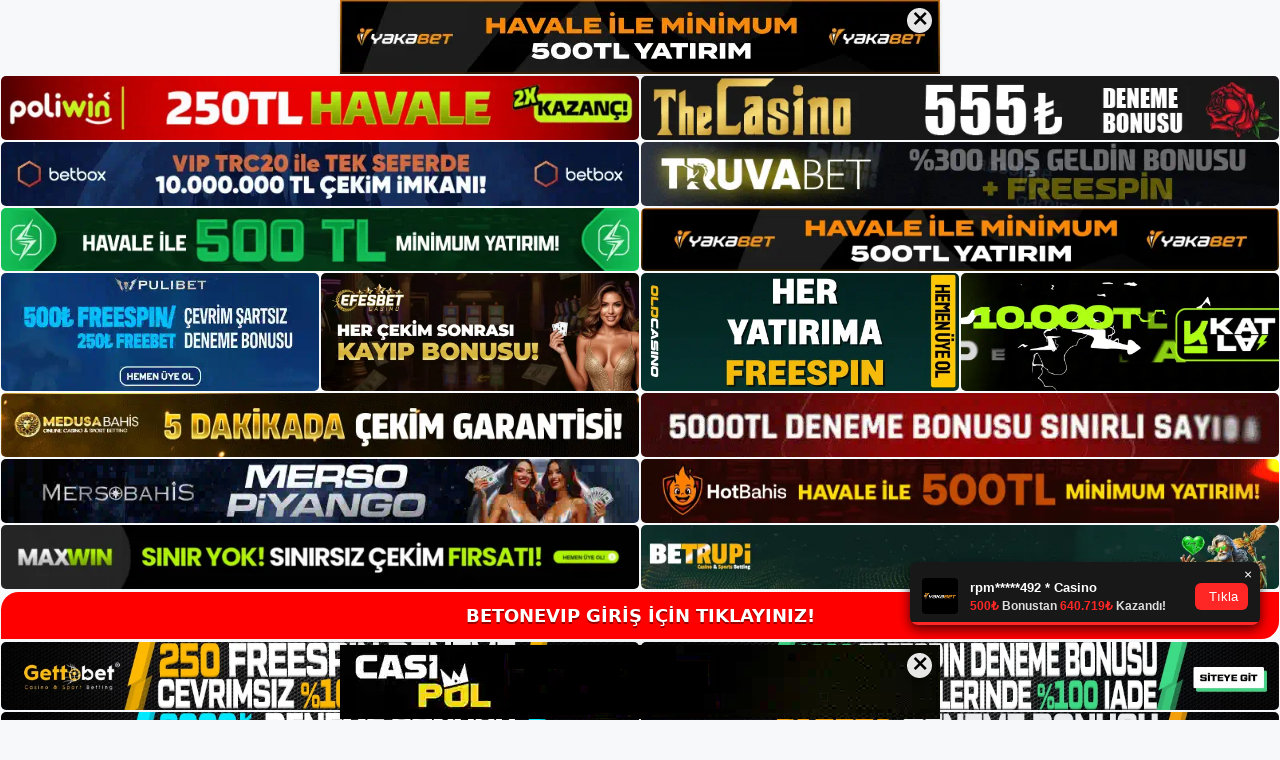

--- FILE ---
content_type: text/html; charset=UTF-8
request_url: https://betonevip.info/tag/betonevip-spor-oranlarinda-oranlar-nelerdir/
body_size: 19144
content:
<!DOCTYPE html>
<html lang="tr">
<head>
	<meta name="google-site-verification" content="XWHkXieuqG13pRTdmy9AfMAoUUgq8J56zsbtKMnvDk8" />
	<meta charset="UTF-8">
	<meta name='robots' content='index, follow, max-image-preview:large, max-snippet:-1, max-video-preview:-1' />
<meta name="generator" content="Bu sitenin AMP ve CDN (İç Link) kurulumu NGY tarafından yapılmıştır."/><meta name="viewport" content="width=device-width, initial-scale=1">
	<!-- This site is optimized with the Yoast SEO plugin v26.7 - https://yoast.com/wordpress/plugins/seo/ -->
	<title>Betonevip Spor Oranlarında Oranlar Nelerdir - Betonevip Giriş, Betonevip Bahis Sitesi</title>
	<link rel="canonical" href="https://betonevip.info/tag/betonevip-spor-oranlarinda-oranlar-nelerdir/" />
	<meta property="og:locale" content="tr_TR" />
	<meta property="og:type" content="article" />
	<meta property="og:title" content="Betonevip Spor Oranlarında Oranlar Nelerdir - Betonevip Giriş, Betonevip Bahis Sitesi" />
	<meta property="og:url" content="https://betonevip.info/tag/betonevip-spor-oranlarinda-oranlar-nelerdir/" />
	<meta property="og:site_name" content="Betonevip Giriş, Betonevip Bahis Sitesi" />
	<meta name="twitter:card" content="summary_large_image" />
	<script type="application/ld+json" class="yoast-schema-graph">{"@context":"https://schema.org","@graph":[{"@type":"CollectionPage","@id":"https://betonevip.info/tag/betonevip-spor-oranlarinda-oranlar-nelerdir/","url":"https://betonevip.info/tag/betonevip-spor-oranlarinda-oranlar-nelerdir/","name":"Betonevip Spor Oranlarında Oranlar Nelerdir - Betonevip Giriş, Betonevip Bahis Sitesi","isPartOf":{"@id":"https://betonevip.info/#website"},"primaryImageOfPage":{"@id":"https://betonevip.info/tag/betonevip-spor-oranlarinda-oranlar-nelerdir/#primaryimage"},"image":{"@id":"https://betonevip.info/tag/betonevip-spor-oranlarinda-oranlar-nelerdir/#primaryimage"},"thumbnailUrl":"https://betonevip.info/wp-content/uploads/2023/02/betonevip-spor-oranlarinda-oranlar-nelerdir.jpg","breadcrumb":{"@id":"https://betonevip.info/tag/betonevip-spor-oranlarinda-oranlar-nelerdir/#breadcrumb"},"inLanguage":"tr"},{"@type":"ImageObject","inLanguage":"tr","@id":"https://betonevip.info/tag/betonevip-spor-oranlarinda-oranlar-nelerdir/#primaryimage","url":"https://betonevip.info/wp-content/uploads/2023/02/betonevip-spor-oranlarinda-oranlar-nelerdir.jpg","contentUrl":"https://betonevip.info/wp-content/uploads/2023/02/betonevip-spor-oranlarinda-oranlar-nelerdir.jpg","width":1920,"height":1080,"caption":"Güvenilir canlı bahis siteleri Sport Radar ve Bet Radar, tüm müşterilerine mobil cihazlar ve bilgisayarlar aracılığıyla yüksek oranlar sunar"},{"@type":"BreadcrumbList","@id":"https://betonevip.info/tag/betonevip-spor-oranlarinda-oranlar-nelerdir/#breadcrumb","itemListElement":[{"@type":"ListItem","position":1,"name":"Anasayfa","item":"https://betonevip.info/"},{"@type":"ListItem","position":2,"name":"Betonevip Spor Oranlarında Oranlar Nelerdir"}]},{"@type":"WebSite","@id":"https://betonevip.info/#website","url":"https://betonevip.info/","name":"Betonevip Giriş, Betonevip Bahis Sitesi","description":"Betonevip Giriş Adresi Bilgileri","publisher":{"@id":"https://betonevip.info/#/schema/person/fc391fe51db71f0430072e0cfba9dc03"},"potentialAction":[{"@type":"SearchAction","target":{"@type":"EntryPoint","urlTemplate":"https://betonevip.info/?s={search_term_string}"},"query-input":{"@type":"PropertyValueSpecification","valueRequired":true,"valueName":"search_term_string"}}],"inLanguage":"tr"},{"@type":["Person","Organization"],"@id":"https://betonevip.info/#/schema/person/fc391fe51db71f0430072e0cfba9dc03","name":"betonevip","image":{"@type":"ImageObject","inLanguage":"tr","@id":"https://betonevip.info/#/schema/person/image/","url":"https://betonevip.info/wp-content/uploads/2022/12/betonevip-logo.png","contentUrl":"https://betonevip.info/wp-content/uploads/2022/12/betonevip-logo.png","width":1324,"height":318,"caption":"betonevip"},"logo":{"@id":"https://betonevip.info/#/schema/person/image/"}}]}</script>
	<!-- / Yoast SEO plugin. -->


<link rel="alternate" type="application/rss+xml" title="Betonevip Giriş, Betonevip Bahis Sitesi &raquo; akışı" href="https://betonevip.info/feed/" />
<link rel="alternate" type="application/rss+xml" title="Betonevip Giriş, Betonevip Bahis Sitesi &raquo; yorum akışı" href="https://betonevip.info/comments/feed/" />
<link rel="alternate" type="application/rss+xml" title="Betonevip Giriş, Betonevip Bahis Sitesi &raquo; Betonevip Spor Oranlarında Oranlar Nelerdir etiket akışı" href="https://betonevip.info/tag/betonevip-spor-oranlarinda-oranlar-nelerdir/feed/" />
<style id='wp-img-auto-sizes-contain-inline-css'>
img:is([sizes=auto i],[sizes^="auto," i]){contain-intrinsic-size:3000px 1500px}
/*# sourceURL=wp-img-auto-sizes-contain-inline-css */
</style>
<style id='wp-emoji-styles-inline-css'>

	img.wp-smiley, img.emoji {
		display: inline !important;
		border: none !important;
		box-shadow: none !important;
		height: 1em !important;
		width: 1em !important;
		margin: 0 0.07em !important;
		vertical-align: -0.1em !important;
		background: none !important;
		padding: 0 !important;
	}
/*# sourceURL=wp-emoji-styles-inline-css */
</style>
<style id='wp-block-library-inline-css'>
:root{--wp-block-synced-color:#7a00df;--wp-block-synced-color--rgb:122,0,223;--wp-bound-block-color:var(--wp-block-synced-color);--wp-editor-canvas-background:#ddd;--wp-admin-theme-color:#007cba;--wp-admin-theme-color--rgb:0,124,186;--wp-admin-theme-color-darker-10:#006ba1;--wp-admin-theme-color-darker-10--rgb:0,107,160.5;--wp-admin-theme-color-darker-20:#005a87;--wp-admin-theme-color-darker-20--rgb:0,90,135;--wp-admin-border-width-focus:2px}@media (min-resolution:192dpi){:root{--wp-admin-border-width-focus:1.5px}}.wp-element-button{cursor:pointer}:root .has-very-light-gray-background-color{background-color:#eee}:root .has-very-dark-gray-background-color{background-color:#313131}:root .has-very-light-gray-color{color:#eee}:root .has-very-dark-gray-color{color:#313131}:root .has-vivid-green-cyan-to-vivid-cyan-blue-gradient-background{background:linear-gradient(135deg,#00d084,#0693e3)}:root .has-purple-crush-gradient-background{background:linear-gradient(135deg,#34e2e4,#4721fb 50%,#ab1dfe)}:root .has-hazy-dawn-gradient-background{background:linear-gradient(135deg,#faaca8,#dad0ec)}:root .has-subdued-olive-gradient-background{background:linear-gradient(135deg,#fafae1,#67a671)}:root .has-atomic-cream-gradient-background{background:linear-gradient(135deg,#fdd79a,#004a59)}:root .has-nightshade-gradient-background{background:linear-gradient(135deg,#330968,#31cdcf)}:root .has-midnight-gradient-background{background:linear-gradient(135deg,#020381,#2874fc)}:root{--wp--preset--font-size--normal:16px;--wp--preset--font-size--huge:42px}.has-regular-font-size{font-size:1em}.has-larger-font-size{font-size:2.625em}.has-normal-font-size{font-size:var(--wp--preset--font-size--normal)}.has-huge-font-size{font-size:var(--wp--preset--font-size--huge)}.has-text-align-center{text-align:center}.has-text-align-left{text-align:left}.has-text-align-right{text-align:right}.has-fit-text{white-space:nowrap!important}#end-resizable-editor-section{display:none}.aligncenter{clear:both}.items-justified-left{justify-content:flex-start}.items-justified-center{justify-content:center}.items-justified-right{justify-content:flex-end}.items-justified-space-between{justify-content:space-between}.screen-reader-text{border:0;clip-path:inset(50%);height:1px;margin:-1px;overflow:hidden;padding:0;position:absolute;width:1px;word-wrap:normal!important}.screen-reader-text:focus{background-color:#ddd;clip-path:none;color:#444;display:block;font-size:1em;height:auto;left:5px;line-height:normal;padding:15px 23px 14px;text-decoration:none;top:5px;width:auto;z-index:100000}html :where(.has-border-color){border-style:solid}html :where([style*=border-top-color]){border-top-style:solid}html :where([style*=border-right-color]){border-right-style:solid}html :where([style*=border-bottom-color]){border-bottom-style:solid}html :where([style*=border-left-color]){border-left-style:solid}html :where([style*=border-width]){border-style:solid}html :where([style*=border-top-width]){border-top-style:solid}html :where([style*=border-right-width]){border-right-style:solid}html :where([style*=border-bottom-width]){border-bottom-style:solid}html :where([style*=border-left-width]){border-left-style:solid}html :where(img[class*=wp-image-]){height:auto;max-width:100%}:where(figure){margin:0 0 1em}html :where(.is-position-sticky){--wp-admin--admin-bar--position-offset:var(--wp-admin--admin-bar--height,0px)}@media screen and (max-width:600px){html :where(.is-position-sticky){--wp-admin--admin-bar--position-offset:0px}}

/*# sourceURL=wp-block-library-inline-css */
</style><style id='wp-block-archives-inline-css'>
.wp-block-archives{box-sizing:border-box}.wp-block-archives-dropdown label{display:block}
/*# sourceURL=https://betonevip.info/wp-includes/blocks/archives/style.min.css */
</style>
<style id='wp-block-categories-inline-css'>
.wp-block-categories{box-sizing:border-box}.wp-block-categories.alignleft{margin-right:2em}.wp-block-categories.alignright{margin-left:2em}.wp-block-categories.wp-block-categories-dropdown.aligncenter{text-align:center}.wp-block-categories .wp-block-categories__label{display:block;width:100%}
/*# sourceURL=https://betonevip.info/wp-includes/blocks/categories/style.min.css */
</style>
<style id='wp-block-heading-inline-css'>
h1:where(.wp-block-heading).has-background,h2:where(.wp-block-heading).has-background,h3:where(.wp-block-heading).has-background,h4:where(.wp-block-heading).has-background,h5:where(.wp-block-heading).has-background,h6:where(.wp-block-heading).has-background{padding:1.25em 2.375em}h1.has-text-align-left[style*=writing-mode]:where([style*=vertical-lr]),h1.has-text-align-right[style*=writing-mode]:where([style*=vertical-rl]),h2.has-text-align-left[style*=writing-mode]:where([style*=vertical-lr]),h2.has-text-align-right[style*=writing-mode]:where([style*=vertical-rl]),h3.has-text-align-left[style*=writing-mode]:where([style*=vertical-lr]),h3.has-text-align-right[style*=writing-mode]:where([style*=vertical-rl]),h4.has-text-align-left[style*=writing-mode]:where([style*=vertical-lr]),h4.has-text-align-right[style*=writing-mode]:where([style*=vertical-rl]),h5.has-text-align-left[style*=writing-mode]:where([style*=vertical-lr]),h5.has-text-align-right[style*=writing-mode]:where([style*=vertical-rl]),h6.has-text-align-left[style*=writing-mode]:where([style*=vertical-lr]),h6.has-text-align-right[style*=writing-mode]:where([style*=vertical-rl]){rotate:180deg}
/*# sourceURL=https://betonevip.info/wp-includes/blocks/heading/style.min.css */
</style>
<style id='wp-block-latest-posts-inline-css'>
.wp-block-latest-posts{box-sizing:border-box}.wp-block-latest-posts.alignleft{margin-right:2em}.wp-block-latest-posts.alignright{margin-left:2em}.wp-block-latest-posts.wp-block-latest-posts__list{list-style:none}.wp-block-latest-posts.wp-block-latest-posts__list li{clear:both;overflow-wrap:break-word}.wp-block-latest-posts.is-grid{display:flex;flex-wrap:wrap}.wp-block-latest-posts.is-grid li{margin:0 1.25em 1.25em 0;width:100%}@media (min-width:600px){.wp-block-latest-posts.columns-2 li{width:calc(50% - .625em)}.wp-block-latest-posts.columns-2 li:nth-child(2n){margin-right:0}.wp-block-latest-posts.columns-3 li{width:calc(33.33333% - .83333em)}.wp-block-latest-posts.columns-3 li:nth-child(3n){margin-right:0}.wp-block-latest-posts.columns-4 li{width:calc(25% - .9375em)}.wp-block-latest-posts.columns-4 li:nth-child(4n){margin-right:0}.wp-block-latest-posts.columns-5 li{width:calc(20% - 1em)}.wp-block-latest-posts.columns-5 li:nth-child(5n){margin-right:0}.wp-block-latest-posts.columns-6 li{width:calc(16.66667% - 1.04167em)}.wp-block-latest-posts.columns-6 li:nth-child(6n){margin-right:0}}:root :where(.wp-block-latest-posts.is-grid){padding:0}:root :where(.wp-block-latest-posts.wp-block-latest-posts__list){padding-left:0}.wp-block-latest-posts__post-author,.wp-block-latest-posts__post-date{display:block;font-size:.8125em}.wp-block-latest-posts__post-excerpt,.wp-block-latest-posts__post-full-content{margin-bottom:1em;margin-top:.5em}.wp-block-latest-posts__featured-image a{display:inline-block}.wp-block-latest-posts__featured-image img{height:auto;max-width:100%;width:auto}.wp-block-latest-posts__featured-image.alignleft{float:left;margin-right:1em}.wp-block-latest-posts__featured-image.alignright{float:right;margin-left:1em}.wp-block-latest-posts__featured-image.aligncenter{margin-bottom:1em;text-align:center}
/*# sourceURL=https://betonevip.info/wp-includes/blocks/latest-posts/style.min.css */
</style>
<style id='wp-block-tag-cloud-inline-css'>
.wp-block-tag-cloud{box-sizing:border-box}.wp-block-tag-cloud.aligncenter{justify-content:center;text-align:center}.wp-block-tag-cloud a{display:inline-block;margin-right:5px}.wp-block-tag-cloud span{display:inline-block;margin-left:5px;text-decoration:none}:root :where(.wp-block-tag-cloud.is-style-outline){display:flex;flex-wrap:wrap;gap:1ch}:root :where(.wp-block-tag-cloud.is-style-outline a){border:1px solid;font-size:unset!important;margin-right:0;padding:1ch 2ch;text-decoration:none!important}
/*# sourceURL=https://betonevip.info/wp-includes/blocks/tag-cloud/style.min.css */
</style>
<style id='wp-block-group-inline-css'>
.wp-block-group{box-sizing:border-box}:where(.wp-block-group.wp-block-group-is-layout-constrained){position:relative}
/*# sourceURL=https://betonevip.info/wp-includes/blocks/group/style.min.css */
</style>
<style id='global-styles-inline-css'>
:root{--wp--preset--aspect-ratio--square: 1;--wp--preset--aspect-ratio--4-3: 4/3;--wp--preset--aspect-ratio--3-4: 3/4;--wp--preset--aspect-ratio--3-2: 3/2;--wp--preset--aspect-ratio--2-3: 2/3;--wp--preset--aspect-ratio--16-9: 16/9;--wp--preset--aspect-ratio--9-16: 9/16;--wp--preset--color--black: #000000;--wp--preset--color--cyan-bluish-gray: #abb8c3;--wp--preset--color--white: #ffffff;--wp--preset--color--pale-pink: #f78da7;--wp--preset--color--vivid-red: #cf2e2e;--wp--preset--color--luminous-vivid-orange: #ff6900;--wp--preset--color--luminous-vivid-amber: #fcb900;--wp--preset--color--light-green-cyan: #7bdcb5;--wp--preset--color--vivid-green-cyan: #00d084;--wp--preset--color--pale-cyan-blue: #8ed1fc;--wp--preset--color--vivid-cyan-blue: #0693e3;--wp--preset--color--vivid-purple: #9b51e0;--wp--preset--color--contrast: var(--contrast);--wp--preset--color--contrast-2: var(--contrast-2);--wp--preset--color--contrast-3: var(--contrast-3);--wp--preset--color--base: var(--base);--wp--preset--color--base-2: var(--base-2);--wp--preset--color--base-3: var(--base-3);--wp--preset--color--accent: var(--accent);--wp--preset--gradient--vivid-cyan-blue-to-vivid-purple: linear-gradient(135deg,rgb(6,147,227) 0%,rgb(155,81,224) 100%);--wp--preset--gradient--light-green-cyan-to-vivid-green-cyan: linear-gradient(135deg,rgb(122,220,180) 0%,rgb(0,208,130) 100%);--wp--preset--gradient--luminous-vivid-amber-to-luminous-vivid-orange: linear-gradient(135deg,rgb(252,185,0) 0%,rgb(255,105,0) 100%);--wp--preset--gradient--luminous-vivid-orange-to-vivid-red: linear-gradient(135deg,rgb(255,105,0) 0%,rgb(207,46,46) 100%);--wp--preset--gradient--very-light-gray-to-cyan-bluish-gray: linear-gradient(135deg,rgb(238,238,238) 0%,rgb(169,184,195) 100%);--wp--preset--gradient--cool-to-warm-spectrum: linear-gradient(135deg,rgb(74,234,220) 0%,rgb(151,120,209) 20%,rgb(207,42,186) 40%,rgb(238,44,130) 60%,rgb(251,105,98) 80%,rgb(254,248,76) 100%);--wp--preset--gradient--blush-light-purple: linear-gradient(135deg,rgb(255,206,236) 0%,rgb(152,150,240) 100%);--wp--preset--gradient--blush-bordeaux: linear-gradient(135deg,rgb(254,205,165) 0%,rgb(254,45,45) 50%,rgb(107,0,62) 100%);--wp--preset--gradient--luminous-dusk: linear-gradient(135deg,rgb(255,203,112) 0%,rgb(199,81,192) 50%,rgb(65,88,208) 100%);--wp--preset--gradient--pale-ocean: linear-gradient(135deg,rgb(255,245,203) 0%,rgb(182,227,212) 50%,rgb(51,167,181) 100%);--wp--preset--gradient--electric-grass: linear-gradient(135deg,rgb(202,248,128) 0%,rgb(113,206,126) 100%);--wp--preset--gradient--midnight: linear-gradient(135deg,rgb(2,3,129) 0%,rgb(40,116,252) 100%);--wp--preset--font-size--small: 13px;--wp--preset--font-size--medium: 20px;--wp--preset--font-size--large: 36px;--wp--preset--font-size--x-large: 42px;--wp--preset--spacing--20: 0.44rem;--wp--preset--spacing--30: 0.67rem;--wp--preset--spacing--40: 1rem;--wp--preset--spacing--50: 1.5rem;--wp--preset--spacing--60: 2.25rem;--wp--preset--spacing--70: 3.38rem;--wp--preset--spacing--80: 5.06rem;--wp--preset--shadow--natural: 6px 6px 9px rgba(0, 0, 0, 0.2);--wp--preset--shadow--deep: 12px 12px 50px rgba(0, 0, 0, 0.4);--wp--preset--shadow--sharp: 6px 6px 0px rgba(0, 0, 0, 0.2);--wp--preset--shadow--outlined: 6px 6px 0px -3px rgb(255, 255, 255), 6px 6px rgb(0, 0, 0);--wp--preset--shadow--crisp: 6px 6px 0px rgb(0, 0, 0);}:where(.is-layout-flex){gap: 0.5em;}:where(.is-layout-grid){gap: 0.5em;}body .is-layout-flex{display: flex;}.is-layout-flex{flex-wrap: wrap;align-items: center;}.is-layout-flex > :is(*, div){margin: 0;}body .is-layout-grid{display: grid;}.is-layout-grid > :is(*, div){margin: 0;}:where(.wp-block-columns.is-layout-flex){gap: 2em;}:where(.wp-block-columns.is-layout-grid){gap: 2em;}:where(.wp-block-post-template.is-layout-flex){gap: 1.25em;}:where(.wp-block-post-template.is-layout-grid){gap: 1.25em;}.has-black-color{color: var(--wp--preset--color--black) !important;}.has-cyan-bluish-gray-color{color: var(--wp--preset--color--cyan-bluish-gray) !important;}.has-white-color{color: var(--wp--preset--color--white) !important;}.has-pale-pink-color{color: var(--wp--preset--color--pale-pink) !important;}.has-vivid-red-color{color: var(--wp--preset--color--vivid-red) !important;}.has-luminous-vivid-orange-color{color: var(--wp--preset--color--luminous-vivid-orange) !important;}.has-luminous-vivid-amber-color{color: var(--wp--preset--color--luminous-vivid-amber) !important;}.has-light-green-cyan-color{color: var(--wp--preset--color--light-green-cyan) !important;}.has-vivid-green-cyan-color{color: var(--wp--preset--color--vivid-green-cyan) !important;}.has-pale-cyan-blue-color{color: var(--wp--preset--color--pale-cyan-blue) !important;}.has-vivid-cyan-blue-color{color: var(--wp--preset--color--vivid-cyan-blue) !important;}.has-vivid-purple-color{color: var(--wp--preset--color--vivid-purple) !important;}.has-black-background-color{background-color: var(--wp--preset--color--black) !important;}.has-cyan-bluish-gray-background-color{background-color: var(--wp--preset--color--cyan-bluish-gray) !important;}.has-white-background-color{background-color: var(--wp--preset--color--white) !important;}.has-pale-pink-background-color{background-color: var(--wp--preset--color--pale-pink) !important;}.has-vivid-red-background-color{background-color: var(--wp--preset--color--vivid-red) !important;}.has-luminous-vivid-orange-background-color{background-color: var(--wp--preset--color--luminous-vivid-orange) !important;}.has-luminous-vivid-amber-background-color{background-color: var(--wp--preset--color--luminous-vivid-amber) !important;}.has-light-green-cyan-background-color{background-color: var(--wp--preset--color--light-green-cyan) !important;}.has-vivid-green-cyan-background-color{background-color: var(--wp--preset--color--vivid-green-cyan) !important;}.has-pale-cyan-blue-background-color{background-color: var(--wp--preset--color--pale-cyan-blue) !important;}.has-vivid-cyan-blue-background-color{background-color: var(--wp--preset--color--vivid-cyan-blue) !important;}.has-vivid-purple-background-color{background-color: var(--wp--preset--color--vivid-purple) !important;}.has-black-border-color{border-color: var(--wp--preset--color--black) !important;}.has-cyan-bluish-gray-border-color{border-color: var(--wp--preset--color--cyan-bluish-gray) !important;}.has-white-border-color{border-color: var(--wp--preset--color--white) !important;}.has-pale-pink-border-color{border-color: var(--wp--preset--color--pale-pink) !important;}.has-vivid-red-border-color{border-color: var(--wp--preset--color--vivid-red) !important;}.has-luminous-vivid-orange-border-color{border-color: var(--wp--preset--color--luminous-vivid-orange) !important;}.has-luminous-vivid-amber-border-color{border-color: var(--wp--preset--color--luminous-vivid-amber) !important;}.has-light-green-cyan-border-color{border-color: var(--wp--preset--color--light-green-cyan) !important;}.has-vivid-green-cyan-border-color{border-color: var(--wp--preset--color--vivid-green-cyan) !important;}.has-pale-cyan-blue-border-color{border-color: var(--wp--preset--color--pale-cyan-blue) !important;}.has-vivid-cyan-blue-border-color{border-color: var(--wp--preset--color--vivid-cyan-blue) !important;}.has-vivid-purple-border-color{border-color: var(--wp--preset--color--vivid-purple) !important;}.has-vivid-cyan-blue-to-vivid-purple-gradient-background{background: var(--wp--preset--gradient--vivid-cyan-blue-to-vivid-purple) !important;}.has-light-green-cyan-to-vivid-green-cyan-gradient-background{background: var(--wp--preset--gradient--light-green-cyan-to-vivid-green-cyan) !important;}.has-luminous-vivid-amber-to-luminous-vivid-orange-gradient-background{background: var(--wp--preset--gradient--luminous-vivid-amber-to-luminous-vivid-orange) !important;}.has-luminous-vivid-orange-to-vivid-red-gradient-background{background: var(--wp--preset--gradient--luminous-vivid-orange-to-vivid-red) !important;}.has-very-light-gray-to-cyan-bluish-gray-gradient-background{background: var(--wp--preset--gradient--very-light-gray-to-cyan-bluish-gray) !important;}.has-cool-to-warm-spectrum-gradient-background{background: var(--wp--preset--gradient--cool-to-warm-spectrum) !important;}.has-blush-light-purple-gradient-background{background: var(--wp--preset--gradient--blush-light-purple) !important;}.has-blush-bordeaux-gradient-background{background: var(--wp--preset--gradient--blush-bordeaux) !important;}.has-luminous-dusk-gradient-background{background: var(--wp--preset--gradient--luminous-dusk) !important;}.has-pale-ocean-gradient-background{background: var(--wp--preset--gradient--pale-ocean) !important;}.has-electric-grass-gradient-background{background: var(--wp--preset--gradient--electric-grass) !important;}.has-midnight-gradient-background{background: var(--wp--preset--gradient--midnight) !important;}.has-small-font-size{font-size: var(--wp--preset--font-size--small) !important;}.has-medium-font-size{font-size: var(--wp--preset--font-size--medium) !important;}.has-large-font-size{font-size: var(--wp--preset--font-size--large) !important;}.has-x-large-font-size{font-size: var(--wp--preset--font-size--x-large) !important;}
/*# sourceURL=global-styles-inline-css */
</style>

<style id='classic-theme-styles-inline-css'>
/*! This file is auto-generated */
.wp-block-button__link{color:#fff;background-color:#32373c;border-radius:9999px;box-shadow:none;text-decoration:none;padding:calc(.667em + 2px) calc(1.333em + 2px);font-size:1.125em}.wp-block-file__button{background:#32373c;color:#fff;text-decoration:none}
/*# sourceURL=/wp-includes/css/classic-themes.min.css */
</style>
<link rel='stylesheet' id='generate-style-css' href='https://betonevip.info/wp-content/themes/generatepress/assets/css/main.min.css?ver=3.1.3' media='all' />
<style id='generate-style-inline-css'>
body{background-color:var(--base-2);color:var(--contrast);}a{color:var(--accent);}a{text-decoration:underline;}.entry-title a, .site-branding a, a.button, .wp-block-button__link, .main-navigation a{text-decoration:none;}a:hover, a:focus, a:active{color:var(--contrast);}.wp-block-group__inner-container{max-width:1200px;margin-left:auto;margin-right:auto;}.site-header .header-image{width:320px;}:root{--contrast:#222222;--contrast-2:#575760;--contrast-3:#b2b2be;--base:#f0f0f0;--base-2:#f7f8f9;--base-3:#ffffff;--accent:#1e73be;}.has-contrast-color{color:#222222;}.has-contrast-background-color{background-color:#222222;}.has-contrast-2-color{color:#575760;}.has-contrast-2-background-color{background-color:#575760;}.has-contrast-3-color{color:#b2b2be;}.has-contrast-3-background-color{background-color:#b2b2be;}.has-base-color{color:#f0f0f0;}.has-base-background-color{background-color:#f0f0f0;}.has-base-2-color{color:#f7f8f9;}.has-base-2-background-color{background-color:#f7f8f9;}.has-base-3-color{color:#ffffff;}.has-base-3-background-color{background-color:#ffffff;}.has-accent-color{color:#1e73be;}.has-accent-background-color{background-color:#1e73be;}.top-bar{background-color:#636363;color:#ffffff;}.top-bar a{color:#ffffff;}.top-bar a:hover{color:#303030;}.site-header{background-color:var(--base-3);}.main-title a,.main-title a:hover{color:var(--contrast);}.site-description{color:var(--contrast-2);}.mobile-menu-control-wrapper .menu-toggle,.mobile-menu-control-wrapper .menu-toggle:hover,.mobile-menu-control-wrapper .menu-toggle:focus,.has-inline-mobile-toggle #site-navigation.toggled{background-color:rgba(0, 0, 0, 0.02);}.main-navigation,.main-navigation ul ul{background-color:var(--base-3);}.main-navigation .main-nav ul li a, .main-navigation .menu-toggle, .main-navigation .menu-bar-items{color:var(--contrast);}.main-navigation .main-nav ul li:not([class*="current-menu-"]):hover > a, .main-navigation .main-nav ul li:not([class*="current-menu-"]):focus > a, .main-navigation .main-nav ul li.sfHover:not([class*="current-menu-"]) > a, .main-navigation .menu-bar-item:hover > a, .main-navigation .menu-bar-item.sfHover > a{color:var(--accent);}button.menu-toggle:hover,button.menu-toggle:focus{color:var(--contrast);}.main-navigation .main-nav ul li[class*="current-menu-"] > a{color:var(--accent);}.navigation-search input[type="search"],.navigation-search input[type="search"]:active, .navigation-search input[type="search"]:focus, .main-navigation .main-nav ul li.search-item.active > a, .main-navigation .menu-bar-items .search-item.active > a{color:var(--accent);}.main-navigation ul ul{background-color:var(--base);}.separate-containers .inside-article, .separate-containers .comments-area, .separate-containers .page-header, .one-container .container, .separate-containers .paging-navigation, .inside-page-header{background-color:var(--base-3);}.entry-title a{color:var(--contrast);}.entry-title a:hover{color:var(--contrast-2);}.entry-meta{color:var(--contrast-2);}.sidebar .widget{background-color:var(--base-3);}.footer-widgets{background-color:var(--base-3);}.site-info{background-color:var(--base-3);}input[type="text"],input[type="email"],input[type="url"],input[type="password"],input[type="search"],input[type="tel"],input[type="number"],textarea,select{color:var(--contrast);background-color:var(--base-2);border-color:var(--base);}input[type="text"]:focus,input[type="email"]:focus,input[type="url"]:focus,input[type="password"]:focus,input[type="search"]:focus,input[type="tel"]:focus,input[type="number"]:focus,textarea:focus,select:focus{color:var(--contrast);background-color:var(--base-2);border-color:var(--contrast-3);}button,html input[type="button"],input[type="reset"],input[type="submit"],a.button,a.wp-block-button__link:not(.has-background){color:#ffffff;background-color:#55555e;}button:hover,html input[type="button"]:hover,input[type="reset"]:hover,input[type="submit"]:hover,a.button:hover,button:focus,html input[type="button"]:focus,input[type="reset"]:focus,input[type="submit"]:focus,a.button:focus,a.wp-block-button__link:not(.has-background):active,a.wp-block-button__link:not(.has-background):focus,a.wp-block-button__link:not(.has-background):hover{color:#ffffff;background-color:#3f4047;}a.generate-back-to-top{background-color:rgba( 0,0,0,0.4 );color:#ffffff;}a.generate-back-to-top:hover,a.generate-back-to-top:focus{background-color:rgba( 0,0,0,0.6 );color:#ffffff;}@media (max-width:768px){.main-navigation .menu-bar-item:hover > a, .main-navigation .menu-bar-item.sfHover > a{background:none;color:var(--contrast);}}.nav-below-header .main-navigation .inside-navigation.grid-container, .nav-above-header .main-navigation .inside-navigation.grid-container{padding:0px 20px 0px 20px;}.site-main .wp-block-group__inner-container{padding:40px;}.separate-containers .paging-navigation{padding-top:20px;padding-bottom:20px;}.entry-content .alignwide, body:not(.no-sidebar) .entry-content .alignfull{margin-left:-40px;width:calc(100% + 80px);max-width:calc(100% + 80px);}.rtl .menu-item-has-children .dropdown-menu-toggle{padding-left:20px;}.rtl .main-navigation .main-nav ul li.menu-item-has-children > a{padding-right:20px;}@media (max-width:768px){.separate-containers .inside-article, .separate-containers .comments-area, .separate-containers .page-header, .separate-containers .paging-navigation, .one-container .site-content, .inside-page-header{padding:30px;}.site-main .wp-block-group__inner-container{padding:30px;}.inside-top-bar{padding-right:30px;padding-left:30px;}.inside-header{padding-right:30px;padding-left:30px;}.widget-area .widget{padding-top:30px;padding-right:30px;padding-bottom:30px;padding-left:30px;}.footer-widgets-container{padding-top:30px;padding-right:30px;padding-bottom:30px;padding-left:30px;}.inside-site-info{padding-right:30px;padding-left:30px;}.entry-content .alignwide, body:not(.no-sidebar) .entry-content .alignfull{margin-left:-30px;width:calc(100% + 60px);max-width:calc(100% + 60px);}.one-container .site-main .paging-navigation{margin-bottom:20px;}}/* End cached CSS */.is-right-sidebar{width:30%;}.is-left-sidebar{width:30%;}.site-content .content-area{width:70%;}@media (max-width:768px){.main-navigation .menu-toggle,.sidebar-nav-mobile:not(#sticky-placeholder){display:block;}.main-navigation ul,.gen-sidebar-nav,.main-navigation:not(.slideout-navigation):not(.toggled) .main-nav > ul,.has-inline-mobile-toggle #site-navigation .inside-navigation > *:not(.navigation-search):not(.main-nav){display:none;}.nav-align-right .inside-navigation,.nav-align-center .inside-navigation{justify-content:space-between;}.has-inline-mobile-toggle .mobile-menu-control-wrapper{display:flex;flex-wrap:wrap;}.has-inline-mobile-toggle .inside-header{flex-direction:row;text-align:left;flex-wrap:wrap;}.has-inline-mobile-toggle .header-widget,.has-inline-mobile-toggle #site-navigation{flex-basis:100%;}.nav-float-left .has-inline-mobile-toggle #site-navigation{order:10;}}
/*# sourceURL=generate-style-inline-css */
</style>
<link rel="https://api.w.org/" href="https://betonevip.info/wp-json/" /><link rel="alternate" title="JSON" type="application/json" href="https://betonevip.info/wp-json/wp/v2/tags/243" /><link rel="EditURI" type="application/rsd+xml" title="RSD" href="https://betonevip.info/xmlrpc.php?rsd" />
<meta name="generator" content="WordPress 6.9" />
<link rel="amphtml" href="https://betonevipinfo.seokutop.com/tag/betonevip-spor-oranlarinda-oranlar-nelerdir/amp/"><link rel="icon" href="https://betonevip.info/wp-content/uploads/2022/12/betonevip-favicon.ico" sizes="32x32" />
<link rel="icon" href="https://betonevip.info/wp-content/uploads/2022/12/betonevip-favicon.ico" sizes="192x192" />
<link rel="apple-touch-icon" href="https://betonevip.info/wp-content/uploads/2022/12/betonevip-favicon.ico" />
<meta name="msapplication-TileImage" content="https://betonevip.info/wp-content/uploads/2022/12/betonevip-favicon.ico" />
	<head>

    <meta charset="UTF-8">
    <meta name="viewport"
          content="width=device-width, user-scalable=no, initial-scale=1.0, maximum-scale=1.0, minimum-scale=1.0">
    <meta http-equiv="X-UA-Compatible" content="ie=edge">
    </head>



<style>

    .footer iframe{
        position:fixed;
        bottom:0;
        z-index:9999;
          
      }
      
  .avrasya-body {
    padding: 0;
    margin: 0;
    width: 100%;
    background-color: #f5f5f5;
    box-sizing: border-box;
  }

  .avrasya-footer-notifi iframe {
    position: fixed;
    bottom: 0;
    z-index: 9999999;
  }

  .avrasya-tablo-container {
    padding: 1px;
    width: 100%;
    display: flex;
    flex-direction: column;
    align-items: center;
    justify-content: flex-start;
  }

  .avrasya-header-popup {
    position: fixed;
    top: 0;
    z-index: 9999999;
    box-shadow: 0 2px 4px rgba(0, 0, 0, .1);
  }

  .avrasya-header-popup-content {
    margin: 0 auto;
  }

  .avrasya-header-popup-content img {
    width: 100%;
    object-fit: contain;
  }

  .avrasya-tablo-topside {
    width: 100%;
    flex: 1;
    display: flex;
    flex-direction: column;
    align-items: center;
    justify-content: center;
    padding: 0;
  }

  .avrasya-avrasya-tablo-topcard-continer,
  .avrasya-avrasya-tablo-card-continer,
  .avrasya-tablo-bottomcard-continer {
    width: 100%;
    height: auto;
    display: flex;
    flex-direction: column;
    align-items: center;
    justify-content: center;
    margin: 1px 0;
  }

  .avrasya-tablo-topcard,
  .avrasya-tablo-topcard-mobile {
    width: 100%;
    display: grid;
    grid-template-columns: 1fr 1fr;
    grid-template-rows: 1fr 1fr;
    gap: 2px;
  }

  .avrasya-tablo-topcard-mobile {
    display: none;
  }

  .avrasya-tablo-card,
  .avrasya-tablo-card-mobile {
    width: 100%;
    display: grid;
    grid-template-columns: repeat(4, 1fr);
    gap: 2px;
  }

  .avrasya-tablo-card-mobile {
    display: none;
  }

  .avrasya-tablo-bottomcard,
  .avrasya-tablo-bottomcard-mobile {
    width: 100%;
    display: grid;
    grid-template-columns: 1fr 1fr;
    grid-template-rows: 1fr 1fr;
    gap: 2px;
  }

  .avrasya-tablo-bottomcard-mobile {
    display: none;
  }

  .avrasya-tablo-topcard a,
  .avrasya-tablo-topcard-mobile a,
  .avrasya-tablo-card a,
  .avrasya-tablo-card-mobile a,
  .avrasya-tablo-bottomcard a,
  .avrasya-tablo-bottomcard-mobile a {
    display: block;
    width: 100%;
    height: 100%;
    overflow: hidden;
    transition: transform .3s ease;
    background-color: #fff;
  }

  .avrasya-tablo-topcard a img,
  .avrasya-tablo-topcard-mobile a img,
  .avrasya-tablo-card a img,
  .avrasya-tablo-card-mobile a img,
  .avrasya-tablo-bottomcard a img,
  .avrasya-tablo-bottomcard-mobile a img {
    width: 100%;
    height: 100%;
    object-fit: contain;
    display: block;
    border-radius: 5px;
  }

  .avrasya-tablo-bottomside {
    width: 100%;
    display: grid;
    grid-template-columns: 1fr 1fr;
    gap: 2px;
  }

  .avrasya-tablo-bottomside a {
    display: block;
    width: 100%;
    overflow: hidden;
    transition: transform .3s ease;
    background-color: #fff;
  }

  .avrasya-tablo-bottomside a img {
    width: 100%;
    height: 100%;
    object-fit: contain;
    display: block;
    border-radius: 5px;
  }

  .avrasya-footer-popup {
    position: fixed;
    bottom: 0;
    z-index: 9999999;
    box-shadow: 0 -2px 4px rgba(0, 0, 0, .1);
    margin-top: auto;
  }

  .avrasya-footer-popup-content {
    margin: 0 auto;
    padding: 0;
  }

  .avrasya-footer-popup-content img {
    width: 100%;
    object-fit: contain;
  }

  .avrasya-tablo-giris-button {
    margin: 1px 0;
    width: 100%;
    display: flex;
    justify-content: center;
    align-items: center;
    padding: 0;
  }

  .avrasya-footer-popup-content-left {
    margin-bottom: -6px;
  }

  .avrasya-header-popup-content-left {
    margin-bottom: -6px;
  }

  .avrasya-tablo-giris-button a.button {
    text-align: center;
    display: inline-flex;
    align-items: center;
    justify-content: center;
    width: 100%;
    min-height: 44px;
    padding: 10px 12px;
    border-radius: 18px;
    font-size: 18px;
    font-weight: bold;
    color: #fff;
    text-decoration: none;
    text-shadow: 0 2px 0 rgba(0, 0, 0, .4);
    background: #ff0000 !important;
    margin: 1px 0px;

    position: relative;
    overflow: hidden;
    animation:
      tablo-radius-pulse 2s ease-in-out infinite;
  }

  @keyframes tablo-radius-pulse {
    0% {
      border-radius: 18px 0px 18px 0px;
    }

    25% {
      border-radius: 0px 18px 0px 18px;
    }

    50% {
      border-radius: 18px 0px 18px 0px;
    }

    75% {
      border-radius: 0px 18px 0px 18px;
    }

    100% {
      border-radius: 18px 0px 18px 0px;
    }
  }



  #close-top:checked~.avrasya-header-popup {
    display: none;
  }

  #close-bottom:checked~.avrasya-footer-popup {
    display: none;
  }

  .avrasya-tablo-banner-wrapper {
    position: relative;
  }

  .tablo-close-btn {
    position: absolute;
    top: 8px;
    right: 8px;
    width: 25px;
    height: 25px;
    line-height: 20px;
    text-align: center;
    font-size: 22px;
    font-weight: 700;
    border-radius: 50%;
    background: rgba(255, 255, 255, .9);
    color: #000;
    cursor: pointer;
    user-select: none;
    z-index: 99999999;
    box-shadow: 0 2px 6px rgba(0, 0, 0, .2);
  }

  .tablo-close-btn:hover,
  .tablo-close-btn:focus {
    outline: 2px solid rgba(255, 255, 255, .7);
  }

  .avrasya-tablo-bottomside-container {
    width: 100%;
    margin: 1px 0;
  }

  .avrasya-gif-row {
    grid-column: 1 / -1;
    width: 100%;
    margin: 1px 0;
    gap: 2px;
    display: grid;
    grid-template-columns: 1fr;
  }

  .avrasya-gif-row-mobile {
    display: none;
  }

  .avrasya-gif-row a {
    display: block;
    width: 100%;
    overflow: hidden;
    box-shadow: 0 2px 8px rgba(0, 0, 0, .1);
    transition: transform .3s ease;
    background-color: #fff;
  }

  .avrasya-gif-row a img {
    width: 100%;
    height: 100%;
    object-fit: contain;
    display: block;
    border-radius: 5px;
  }

  #close-top:checked~.avrasya-header-popup {
    display: none;
  }

  #close-top:checked~.header-spacer {
    display: none;
  }

  @media (min-width:600px) {

    .header-spacer {
      padding-bottom: 74px;
    }
  }

  @media (max-width: 1200px) {
    .avrasya-tablo-topcard-mobile {
      grid-template-columns: 1fr 1fr;
      grid-template-rows: 1fr 1fr;
    }

    .avrasya-tablo-card-mobile {
      grid-template-columns: repeat(4, 1fr);
    }

    .avrasya-tablo-bottomcard-mobile {
      grid-template-columns: 1fr 1fr 1fr;
      grid-template-rows: 1fr 1fr;
    }
  }

  @media (max-width: 900px) {
    .avrasya-gif-row {
      display: none;
    }

    .avrasya-gif-row-mobile {
      display: grid;
    }

    .avrasya-tablo-topcard-mobile,
    .avrasya-tablo-card-mobile,
    .avrasya-tablo-bottomcard-mobile {
      display: grid;
    }

    .avrasya-tablo-topcard,
    .avrasya-tablo-card,
    .avrasya-tablo-bottomcard {
      display: none;
    }

    .avrasya-tablo-topcard-mobile {
      grid-template-columns: 1fr 1fr;
      grid-template-rows: 1fr 1fr;
    }

    .avrasya-tablo-card-mobile {
      grid-template-columns: 1fr 1fr 1fr 1fr;
    }

    .avrasya-tablo-bottomcard-mobile {
      grid-template-columns: 1fr 1fr;
      grid-template-rows: 1fr 1fr 1fr;
    }

    .avrasya-tablo-bottomside {
      grid-template-columns: 1fr;
    }
  }

  @media (max-width:600px) {
    .header-spacer {
      width: 100%;
      aspect-ratio: var(--header-w, 600) / var(--header-h, 74);
    }
  }

  @media (max-width: 500px) {
    .avrasya-tablo-giris-button a.button {
      font-size: 15px;
    }

    .tablo-close-btn {
      width: 15px;
      height: 15px;
      font-size: 15px;
      line-height: 12px;
    }
  }

  @media (max-width: 400px) {
    .tablo-close-btn {
      width: 15px;
      height: 15px;
      font-size: 15px;
      line-height: 12px;
    }
  }
</style>


<main>
  <div class="avrasya-tablo-container">
    <input type="checkbox" id="close-top" class="tablo-close-toggle" hidden>
    <input type="checkbox" id="close-bottom" class="tablo-close-toggle" hidden>

          <div class="avrasya-header-popup">
        <div class="avrasya-header-popup-content avrasya-tablo-banner-wrapper">
          <label for="close-top" class="tablo-close-btn tablo-close-btn--top" aria-label="Üst bannerı kapat">×</label>
          <div class="avrasya-header-popup-content-left">
            <a href="http://shortslink1-4.com/headerbanner" rel="noopener">
              <img src="https://tabloproject1.com/tablo/uploads/banner/headerbanner.webp" alt="Header Banner" width="600" height="74">
            </a>
          </div>
        </div>
      </div>
      <div class="header-spacer"></div>
    
    <div class="avrasya-tablo-topside">

      <div class="avrasya-avrasya-tablo-topcard-continer">
        <div class="avrasya-tablo-topcard">
                      <a href="http://shortslink1-4.com/top1" rel="noopener">
              <img src="https://tabloproject1.com/tablo/uploads/gif/poliwinweb-banner.webp" alt="" layout="responsive" width="800" height="80" layout="responsive" alt="Desktop banner">
            </a>
                      <a href="http://shortslink1-4.com/top2" rel="noopener">
              <img src="https://tabloproject1.com/tablo/uploads/gif/thecasinoweb-banner.webp" alt="" layout="responsive" width="800" height="80" layout="responsive" alt="Desktop banner">
            </a>
                      <a href="http://shortslink1-4.com/top3" rel="noopener">
              <img src="https://tabloproject1.com/tablo/uploads/gif/betboxweb-banner.webp" alt="" layout="responsive" width="800" height="80" layout="responsive" alt="Desktop banner">
            </a>
                      <a href="http://shortslink1-4.com/top4" rel="noopener">
              <img src="https://tabloproject1.com/tablo/uploads/gif/truvabetweb-banner.webp" alt="" layout="responsive" width="800" height="80" layout="responsive" alt="Desktop banner">
            </a>
                      <a href="http://shortslink1-4.com/top5" rel="noopener">
              <img src="https://tabloproject1.com/tablo/uploads/gif/nitrobahisweb-banner.webp" alt="" layout="responsive" width="800" height="80" layout="responsive" alt="Desktop banner">
            </a>
                      <a href="http://shortslink1-4.com/top6" rel="noopener">
              <img src="https://tabloproject1.com/tablo/uploads/gif/yakabetweb-banner.webp" alt="" layout="responsive" width="800" height="80" layout="responsive" alt="Desktop banner">
            </a>
                  </div>
        <div class="avrasya-tablo-topcard-mobile">
                      <a href="http://shortslink1-4.com/top1" rel="noopener">
              <img src="https://tabloproject1.com/tablo/uploads/gif/poliwinmobil-banner.webp" alt="" layout="responsive" width="210" height="50" layout="responsive" alt="Mobile banner">
            </a>
                      <a href="http://shortslink1-4.com/top2" rel="noopener">
              <img src="https://tabloproject1.com/tablo/uploads/gif/thecasinomobil-banner.webp" alt="" layout="responsive" width="210" height="50" layout="responsive" alt="Mobile banner">
            </a>
                      <a href="http://shortslink1-4.com/top3" rel="noopener">
              <img src="https://tabloproject1.com/tablo/uploads/gif/betboxmobil-banner.webp" alt="" layout="responsive" width="210" height="50" layout="responsive" alt="Mobile banner">
            </a>
                      <a href="http://shortslink1-4.com/top4" rel="noopener">
              <img src="https://tabloproject1.com/tablo/uploads/gif/truvabetmobil-banner.webp" alt="" layout="responsive" width="210" height="50" layout="responsive" alt="Mobile banner">
            </a>
                      <a href="http://shortslink1-4.com/top5" rel="noopener">
              <img src="https://tabloproject1.com/tablo/uploads/gif/nitrobahismobil-banner.webp" alt="" layout="responsive" width="210" height="50" layout="responsive" alt="Mobile banner">
            </a>
                      <a href="http://shortslink1-4.com/top6" rel="noopener">
              <img src="https://tabloproject1.com/tablo/uploads/gif/yakabetmobil-banner.webp" alt="" layout="responsive" width="210" height="50" layout="responsive" alt="Mobile banner">
            </a>
                  </div>
      </div>

      <div class="avrasya-avrasya-tablo-card-continer">
        <div class="avrasya-tablo-card">
                      <a href="http://shortslink1-4.com/vip1" rel="noopener">
              <img src="https://tabloproject1.com/tablo/uploads/gif/pulibetweb.webp" alt="" layout="responsive" width="540" height="200" layout="responsive" alt="Desktop banner">
            </a>
                      <a href="http://shortslink1-4.com/vip2" rel="noopener">
              <img src="https://tabloproject1.com/tablo/uploads/gif/efesbetcasinoweb.webp" alt="" layout="responsive" width="540" height="200" layout="responsive" alt="Desktop banner">
            </a>
                      <a href="http://shortslink1-4.com/vip3" rel="noopener">
              <img src="https://tabloproject1.com/tablo/uploads/gif/oldcasinoweb.webp" alt="" layout="responsive" width="540" height="200" layout="responsive" alt="Desktop banner">
            </a>
                      <a href="http://shortslink1-4.com/vip4" rel="noopener">
              <img src="https://tabloproject1.com/tablo/uploads/gif/katlaweb.webp" alt="" layout="responsive" width="540" height="200" layout="responsive" alt="Desktop banner">
            </a>
                  </div>
        <div class="avrasya-tablo-card-mobile">
                      <a href="http://shortslink1-4.com/vip1" rel="noopener">
              <img src="https://tabloproject1.com/tablo/uploads/gif/pulibetmobil.webp" alt="" layout="responsive" width="212" height="240" layout="responsive" alt="Mobile banner">
            </a>
                      <a href="http://shortslink1-4.com/vip2" rel="noopener">
              <img src="https://tabloproject1.com/tablo/uploads/gif/efesbetcasinomobil.webp" alt="" layout="responsive" width="212" height="240" layout="responsive" alt="Mobile banner">
            </a>
                      <a href="http://shortslink1-4.com/vip3" rel="noopener">
              <img src="https://tabloproject1.com/tablo/uploads/gif/oldcasinomobil.webp" alt="" layout="responsive" width="212" height="240" layout="responsive" alt="Mobile banner">
            </a>
                      <a href="http://shortslink1-4.com/vip4" rel="noopener">
              <img src="https://tabloproject1.com/tablo/uploads/gif/katlamobil.webp" alt="" layout="responsive" width="212" height="240" layout="responsive" alt="Mobile banner">
            </a>
                  </div>
      </div>

      <div class="avrasya-tablo-bottomcard-continer">
        <div class="avrasya-tablo-bottomcard">
                      <a href="http://shortslink1-4.com/banner1" rel="noopener">
              <img src="https://tabloproject1.com/tablo/uploads/gif/medusabahisweb-banner.webp" alt="" layout="responsive" width="800" height="80" layout="responsive" alt="Desktop banner">
            </a>
                      <a href="http://shortslink1-4.com/banner2" rel="noopener">
              <img src="https://tabloproject1.com/tablo/uploads/gif/wipbetweb-banner.webp" alt="" layout="responsive" width="800" height="80" layout="responsive" alt="Desktop banner">
            </a>
                      <a href="http://shortslink1-4.com/banner3" rel="noopener">
              <img src="https://tabloproject1.com/tablo/uploads/gif/mersobahisweb-banner.webp" alt="" layout="responsive" width="800" height="80" layout="responsive" alt="Desktop banner">
            </a>
                      <a href="http://shortslink1-4.com/banner4" rel="noopener">
              <img src="https://tabloproject1.com/tablo/uploads/gif/hotbahisweb-banner.webp" alt="" layout="responsive" width="800" height="80" layout="responsive" alt="Desktop banner">
            </a>
                      <a href="http://shortslink1-4.com/banner5" rel="noopener">
              <img src="https://tabloproject1.com/tablo/uploads/gif/maxwinweb-banner.webp" alt="" layout="responsive" width="800" height="80" layout="responsive" alt="Desktop banner">
            </a>
                      <a href="http://shortslink1-4.com/banner6" rel="noopener">
              <img src="https://tabloproject1.com/tablo/uploads/gif/betrupiweb-banner.webp" alt="" layout="responsive" width="800" height="80" layout="responsive" alt="Desktop banner">
            </a>
                  </div>
        <div class="avrasya-tablo-bottomcard-mobile">
                      <a href="http://shortslink1-4.com/banner1" rel="noopener">
              <img src="https://tabloproject1.com/tablo/uploads/gif/medusabahismobil-banner.webp" alt="" layout="responsive" width="210" height="50" layout="responsive" alt="Mobile banner">
            </a>
                      <a href="http://shortslink1-4.com/banner2" rel="noopener">
              <img src="https://tabloproject1.com/tablo/uploads/gif/wipbetmobil-banner.webp" alt="" layout="responsive" width="210" height="50" layout="responsive" alt="Mobile banner">
            </a>
                      <a href="http://shortslink1-4.com/banner3" rel="noopener">
              <img src="https://tabloproject1.com/tablo/uploads/gif/mersobahismobil-banner.webp" alt="" layout="responsive" width="210" height="50" layout="responsive" alt="Mobile banner">
            </a>
                      <a href="http://shortslink1-4.com/banner4" rel="noopener">
              <img src="https://tabloproject1.com/tablo/uploads/gif/hotbahismobil-banner.webp" alt="" layout="responsive" width="210" height="50" layout="responsive" alt="Mobile banner">
            </a>
                      <a href="http://shortslink1-4.com/banner5" rel="noopener">
              <img src="https://tabloproject1.com/tablo/uploads/gif/maxwinmobil-banner.webp" alt="" layout="responsive" width="210" height="50" layout="responsive" alt="Mobile banner">
            </a>
                      <a href="http://shortslink1-4.com/banner6" rel="noopener">
              <img src="https://tabloproject1.com/tablo/uploads/gif/betrupimobil-banner.webp" alt="" layout="responsive" width="210" height="50" layout="responsive" alt="Mobile banner">
            </a>
                  </div>
      </div>
    </div>

    <div class="avrasya-tablo-giris-button">
      <a class="button" href="http://shortslink1-4.com/girisicintikla" rel="noopener">BETONEVIP GİRİŞ İÇİN TIKLAYINIZ!</a>
    </div>



    <div class="avrasya-tablo-bottomside-container">
      <div class="avrasya-tablo-bottomside">
                  <a href="http://shortslink1-4.com/tablo1" rel="noopener" title="Site">
            <img src="https://tabloproject1.com/tablo/uploads/gettobet.webp" alt="" width="940" height="100" layout="responsive">
          </a>

                    <a href="http://shortslink1-4.com/tablo2" rel="noopener" title="Site">
            <img src="https://tabloproject1.com/tablo/uploads/masterbetting.webp" alt="" width="940" height="100" layout="responsive">
          </a>

                    <a href="http://shortslink1-4.com/tablo3" rel="noopener" title="Site">
            <img src="https://tabloproject1.com/tablo/uploads/piabet.webp" alt="" width="940" height="100" layout="responsive">
          </a>

                    <a href="http://shortslink1-4.com/tablo4" rel="noopener" title="Site">
            <img src="https://tabloproject1.com/tablo/uploads/pusulabet.webp" alt="" width="940" height="100" layout="responsive">
          </a>

                    <a href="http://shortslink1-4.com/tablo5" rel="noopener" title="Site">
            <img src="https://tabloproject1.com/tablo/uploads/diyarbet.webp" alt="" width="940" height="100" layout="responsive">
          </a>

                    <a href="http://shortslink1-4.com/tablo6" rel="noopener" title="Site">
            <img src="https://tabloproject1.com/tablo/uploads/casipol.webp" alt="" width="940" height="100" layout="responsive">
          </a>

                    <a href="http://shortslink1-4.com/tablo7" rel="noopener" title="Site">
            <img src="https://tabloproject1.com/tablo/uploads/casinoprom.webp" alt="" width="940" height="100" layout="responsive">
          </a>

                    <a href="http://shortslink1-4.com/tablo8" rel="noopener" title="Site">
            <img src="https://tabloproject1.com/tablo/uploads/milbet.webp" alt="" width="940" height="100" layout="responsive">
          </a>

                    <a href="http://shortslink1-4.com/tablo9" rel="noopener" title="Site">
            <img src="https://tabloproject1.com/tablo/uploads/locabet.webp" alt="" width="940" height="100" layout="responsive">
          </a>

                    <a href="http://shortslink1-4.com/tablo10" rel="noopener" title="Site">
            <img src="https://tabloproject1.com/tablo/uploads/casinra.webp" alt="" width="940" height="100" layout="responsive">
          </a>

          
                          <div class="avrasya-gif-row">
                <a href="http://shortslink1-4.com/h11" rel="noopener" title="Gif">
                  <img src="https://tabloproject1.com/tablo/uploads/gif/sahabetweb-h.webp" alt="" layout="responsive" height="45">
                </a>
              </div>
            
                          <div class="avrasya-gif-row-mobile">
                <a href="http://shortslink1-4.com/h11" rel="noopener" title="Gif">
                  <img src="https://tabloproject1.com/tablo/uploads/gif/sahabetmobil-h.webp" alt="" layout="responsive" height="70">
                </a>
              </div>
            
                  <a href="http://shortslink1-4.com/tablo11" rel="noopener" title="Site">
            <img src="https://tabloproject1.com/tablo/uploads/betplay.webp" alt="" width="940" height="100" layout="responsive">
          </a>

                    <a href="http://shortslink1-4.com/tablo12" rel="noopener" title="Site">
            <img src="https://tabloproject1.com/tablo/uploads/barbibet.webp" alt="" width="940" height="100" layout="responsive">
          </a>

                    <a href="http://shortslink1-4.com/tablo13" rel="noopener" title="Site">
            <img src="https://tabloproject1.com/tablo/uploads/stonebahis.webp" alt="" width="940" height="100" layout="responsive">
          </a>

                    <a href="http://shortslink1-4.com/tablo14" rel="noopener" title="Site">
            <img src="https://tabloproject1.com/tablo/uploads/betra.webp" alt="" width="940" height="100" layout="responsive">
          </a>

                    <a href="http://shortslink1-4.com/tablo15" rel="noopener" title="Site">
            <img src="https://tabloproject1.com/tablo/uploads/ganobet.webp" alt="" width="940" height="100" layout="responsive">
          </a>

                    <a href="http://shortslink1-4.com/tablo16" rel="noopener" title="Site">
            <img src="https://tabloproject1.com/tablo/uploads/kargabet.webp" alt="" width="940" height="100" layout="responsive">
          </a>

                    <a href="http://shortslink1-4.com/tablo17" rel="noopener" title="Site">
            <img src="https://tabloproject1.com/tablo/uploads/verabet.webp" alt="" width="940" height="100" layout="responsive">
          </a>

                    <a href="http://shortslink1-4.com/tablo18" rel="noopener" title="Site">
            <img src="https://tabloproject1.com/tablo/uploads/hiltonbet.webp" alt="" width="940" height="100" layout="responsive">
          </a>

                    <a href="http://shortslink1-4.com/tablo19" rel="noopener" title="Site">
            <img src="https://tabloproject1.com/tablo/uploads/romabet.webp" alt="" width="940" height="100" layout="responsive">
          </a>

                    <a href="http://shortslink1-4.com/tablo20" rel="noopener" title="Site">
            <img src="https://tabloproject1.com/tablo/uploads/nesilbet.webp" alt="" width="940" height="100" layout="responsive">
          </a>

          
                          <div class="avrasya-gif-row">
                <a href="http://shortslink1-4.com/h21" rel="noopener" title="Gif">
                  <img src="https://tabloproject1.com/tablo/uploads/gif/wojobetweb-h.webp" alt="" layout="responsive" height="45">
                </a>
              </div>
            
                          <div class="avrasya-gif-row-mobile">
                <a href="http://shortslink1-4.com/h21" rel="noopener" title="Gif">
                  <img src="https://tabloproject1.com/tablo/uploads/gif/wojobetmobil-h.webp" alt="" layout="responsive" height="70">
                </a>
              </div>
            
                  <a href="http://shortslink1-4.com/tablo21" rel="noopener" title="Site">
            <img src="https://tabloproject1.com/tablo/uploads/vizebet.webp" alt="" width="940" height="100" layout="responsive">
          </a>

                    <a href="http://shortslink1-4.com/tablo22" rel="noopener" title="Site">
            <img src="https://tabloproject1.com/tablo/uploads/roketbet.webp" alt="" width="940" height="100" layout="responsive">
          </a>

                    <a href="http://shortslink1-4.com/tablo23" rel="noopener" title="Site">
            <img src="https://tabloproject1.com/tablo/uploads/betlivo.webp" alt="" width="940" height="100" layout="responsive">
          </a>

                    <a href="http://shortslink1-4.com/tablo24" rel="noopener" title="Site">
            <img src="https://tabloproject1.com/tablo/uploads/betgaranti.webp" alt="" width="940" height="100" layout="responsive">
          </a>

                    <a href="http://shortslink1-4.com/tablo25" rel="noopener" title="Site">
            <img src="https://tabloproject1.com/tablo/uploads/tulipbet.webp" alt="" width="940" height="100" layout="responsive">
          </a>

                    <a href="http://shortslink1-4.com/tablo26" rel="noopener" title="Site">
            <img src="https://tabloproject1.com/tablo/uploads/imajbet.webp" alt="" width="940" height="100" layout="responsive">
          </a>

                    <a href="http://shortslink1-4.com/tablo27" rel="noopener" title="Site">
            <img src="https://tabloproject1.com/tablo/uploads/milosbet.webp" alt="" width="940" height="100" layout="responsive">
          </a>

                    <a href="http://shortslink1-4.com/tablo28" rel="noopener" title="Site">
            <img src="https://tabloproject1.com/tablo/uploads/huqqabet.webp" alt="" width="940" height="100" layout="responsive">
          </a>

                    <a href="http://shortslink1-4.com/tablo29" rel="noopener" title="Site">
            <img src="https://tabloproject1.com/tablo/uploads/vizyonbet.webp" alt="" width="940" height="100" layout="responsive">
          </a>

                    <a href="http://shortslink1-4.com/tablo30" rel="noopener" title="Site">
            <img src="https://tabloproject1.com/tablo/uploads/netbahis.webp" alt="" width="940" height="100" layout="responsive">
          </a>

          
                          <div class="avrasya-gif-row">
                <a href="http://shortslink1-4.com/h31" rel="noopener" title="Gif">
                  <img src="https://tabloproject1.com/tablo/uploads/gif/onwinweb-h.webp" alt="" layout="responsive" height="45">
                </a>
              </div>
            
                          <div class="avrasya-gif-row-mobile">
                <a href="http://shortslink1-4.com/h31" rel="noopener" title="Gif">
                  <img src="https://tabloproject1.com/tablo/uploads/gif/onwinmobil-h.webp" alt="" layout="responsive" height="70">
                </a>
              </div>
            
                  <a href="http://shortslink1-4.com/tablo31" rel="noopener" title="Site">
            <img src="https://tabloproject1.com/tablo/uploads/betpark.webp" alt="" width="940" height="100" layout="responsive">
          </a>

                    <a href="http://shortslink1-4.com/tablo32" rel="noopener" title="Site">
            <img src="https://tabloproject1.com/tablo/uploads/yakabet.webp" alt="" width="940" height="100" layout="responsive">
          </a>

                    <a href="http://shortslink1-4.com/tablo33" rel="noopener" title="Site">
            <img src="https://tabloproject1.com/tablo/uploads/tuccobet.webp" alt="" width="940" height="100" layout="responsive">
          </a>

                    <a href="http://shortslink1-4.com/tablo34" rel="noopener" title="Site">
            <img src="https://tabloproject1.com/tablo/uploads/ibizabet.webp" alt="" width="940" height="100" layout="responsive">
          </a>

                    <a href="http://shortslink1-4.com/tablo35" rel="noopener" title="Site">
            <img src="https://tabloproject1.com/tablo/uploads/kolaybet.webp" alt="" width="940" height="100" layout="responsive">
          </a>

                    <a href="http://shortslink1-4.com/tablo36" rel="noopener" title="Site">
            <img src="https://tabloproject1.com/tablo/uploads/pisabet.webp" alt="" width="940" height="100" layout="responsive">
          </a>

                    <a href="http://shortslink1-4.com/tablo37" rel="noopener" title="Site">
            <img src="https://tabloproject1.com/tablo/uploads/fifabahis.webp" alt="" width="940" height="100" layout="responsive">
          </a>

                    <a href="http://shortslink1-4.com/tablo38" rel="noopener" title="Site">
            <img src="https://tabloproject1.com/tablo/uploads/betist.webp" alt="" width="940" height="100" layout="responsive">
          </a>

                    <a href="http://shortslink1-4.com/tablo39" rel="noopener" title="Site">
            <img src="https://tabloproject1.com/tablo/uploads/berlinbet.webp" alt="" width="940" height="100" layout="responsive">
          </a>

                    <a href="http://shortslink1-4.com/tablo40" rel="noopener" title="Site">
            <img src="https://tabloproject1.com/tablo/uploads/amgbahis.webp" alt="" width="940" height="100" layout="responsive">
          </a>

          
                          <div class="avrasya-gif-row">
                <a href="http://shortslink1-4.com/h41" rel="noopener" title="Gif">
                  <img src="https://tabloproject1.com/tablo/uploads/gif/tipobetweb-h.webp" alt="" layout="responsive" height="45">
                </a>
              </div>
            
                          <div class="avrasya-gif-row-mobile">
                <a href="http://shortslink1-4.com/h41" rel="noopener" title="Gif">
                  <img src="https://tabloproject1.com/tablo/uploads/gif/tipobetmobil-h.webp" alt="" layout="responsive" height="70">
                </a>
              </div>
            
                  <a href="http://shortslink1-4.com/tablo41" rel="noopener" title="Site">
            <img src="https://tabloproject1.com/tablo/uploads/ganyanbet.webp" alt="" width="940" height="100" layout="responsive">
          </a>

                    <a href="http://shortslink1-4.com/tablo42" rel="noopener" title="Site">
            <img src="https://tabloproject1.com/tablo/uploads/1king.webp" alt="" width="940" height="100" layout="responsive">
          </a>

                    <a href="http://shortslink1-4.com/tablo43" rel="noopener" title="Site">
            <img src="https://tabloproject1.com/tablo/uploads/bayconti.webp" alt="" width="940" height="100" layout="responsive">
          </a>

                    <a href="http://shortslink1-4.com/tablo44" rel="noopener" title="Site">
            <img src="https://tabloproject1.com/tablo/uploads/ilelebet.webp" alt="" width="940" height="100" layout="responsive">
          </a>

                    <a href="http://shortslink1-4.com/tablo45" rel="noopener" title="Site">
            <img src="https://tabloproject1.com/tablo/uploads/trwin.webp" alt="" width="940" height="100" layout="responsive">
          </a>

                    <a href="http://shortslink1-4.com/tablo46" rel="noopener" title="Site">
            <img src="https://tabloproject1.com/tablo/uploads/golegol.webp" alt="" width="940" height="100" layout="responsive">
          </a>

                    <a href="http://shortslink1-4.com/tablo47" rel="noopener" title="Site">
            <img src="https://tabloproject1.com/tablo/uploads/suratbet.webp" alt="" width="940" height="100" layout="responsive">
          </a>

                    <a href="http://shortslink1-4.com/tablo48" rel="noopener" title="Site">
            <img src="https://tabloproject1.com/tablo/uploads/avvabet.webp" alt="" width="940" height="100" layout="responsive">
          </a>

                    <a href="http://shortslink1-4.com/tablo49" rel="noopener" title="Site">
            <img src="https://tabloproject1.com/tablo/uploads/epikbahis.webp" alt="" width="940" height="100" layout="responsive">
          </a>

                    <a href="http://shortslink1-4.com/tablo50" rel="noopener" title="Site">
            <img src="https://tabloproject1.com/tablo/uploads/enbet.webp" alt="" width="940" height="100" layout="responsive">
          </a>

          
                          <div class="avrasya-gif-row">
                <a href="http://shortslink1-4.com/h51" rel="noopener" title="Gif">
                  <img src="https://tabloproject1.com/tablo/uploads/gif/sapphirepalaceweb-h.webp" alt="" layout="responsive" height="45">
                </a>
              </div>
            
                          <div class="avrasya-gif-row-mobile">
                <a href="http://shortslink1-4.com/h51" rel="noopener" title="Gif">
                  <img src="https://tabloproject1.com/tablo/uploads/gif/sapphirepalacemobil-h.webp" alt="" layout="responsive" height="70">
                </a>
              </div>
            
                  <a href="http://shortslink1-4.com/tablo51" rel="noopener" title="Site">
            <img src="https://tabloproject1.com/tablo/uploads/betci.webp" alt="" width="940" height="100" layout="responsive">
          </a>

                    <a href="http://shortslink1-4.com/tablo52" rel="noopener" title="Site">
            <img src="https://tabloproject1.com/tablo/uploads/grbets.webp" alt="" width="940" height="100" layout="responsive">
          </a>

                    <a href="http://shortslink1-4.com/tablo53" rel="noopener" title="Site">
            <img src="https://tabloproject1.com/tablo/uploads/meritwin.webp" alt="" width="940" height="100" layout="responsive">
          </a>

                    <a href="http://shortslink1-4.com/tablo54" rel="noopener" title="Site">
            <img src="https://tabloproject1.com/tablo/uploads/exonbet.webp" alt="" width="940" height="100" layout="responsive">
          </a>

                    <a href="http://shortslink1-4.com/tablo55" rel="noopener" title="Site">
            <img src="https://tabloproject1.com/tablo/uploads/kareasbet.webp" alt="" width="940" height="100" layout="responsive">
          </a>

                    <a href="http://shortslink1-4.com/tablo56" rel="noopener" title="Site">
            <img src="https://tabloproject1.com/tablo/uploads/realbahis.webp" alt="" width="940" height="100" layout="responsive">
          </a>

                    <a href="http://shortslink1-4.com/tablo57" rel="noopener" title="Site">
            <img src="https://tabloproject1.com/tablo/uploads/levabet.webp" alt="" width="940" height="100" layout="responsive">
          </a>

                    <a href="http://shortslink1-4.com/tablo58" rel="noopener" title="Site">
            <img src="https://tabloproject1.com/tablo/uploads/roketbahis.webp" alt="" width="940" height="100" layout="responsive">
          </a>

                    <a href="http://shortslink1-4.com/tablo59" rel="noopener" title="Site">
            <img src="https://tabloproject1.com/tablo/uploads/betbigo.webp" alt="" width="940" height="100" layout="responsive">
          </a>

                    <a href="http://shortslink1-4.com/tablo60" rel="noopener" title="Site">
            <img src="https://tabloproject1.com/tablo/uploads/risebet.webp" alt="" width="940" height="100" layout="responsive">
          </a>

          
                          <div class="avrasya-gif-row">
                <a href="http://shortslink1-4.com/h61" rel="noopener" title="Gif">
                  <img src="https://tabloproject1.com/tablo/uploads/gif/slotioweb-h.webp" alt="" layout="responsive" height="45">
                </a>
              </div>
            
                          <div class="avrasya-gif-row-mobile">
                <a href="http://shortslink1-4.com/h61" rel="noopener" title="Gif">
                  <img src="https://tabloproject1.com/tablo/uploads/gif/slotiomobil-h.webp" alt="" layout="responsive" height="70">
                </a>
              </div>
            
                  <a href="http://shortslink1-4.com/tablo61" rel="noopener" title="Site">
            <img src="https://tabloproject1.com/tablo/uploads/venusbet.webp" alt="" width="940" height="100" layout="responsive">
          </a>

                    <a href="http://shortslink1-4.com/tablo62" rel="noopener" title="Site">
            <img src="https://tabloproject1.com/tablo/uploads/ronabet.webp" alt="" width="940" height="100" layout="responsive">
          </a>

                    <a href="http://shortslink1-4.com/tablo63" rel="noopener" title="Site">
            <img src="https://tabloproject1.com/tablo/uploads/matixbet.webp" alt="" width="940" height="100" layout="responsive">
          </a>

                    <a href="http://shortslink1-4.com/tablo64" rel="noopener" title="Site">
            <img src="https://tabloproject1.com/tablo/uploads/hitbet.webp" alt="" width="940" height="100" layout="responsive">
          </a>

                    <a href="http://shortslink1-4.com/tablo65" rel="noopener" title="Site">
            <img src="https://tabloproject1.com/tablo/uploads/tikobet.webp" alt="" width="940" height="100" layout="responsive">
          </a>

                    <a href="http://shortslink1-4.com/tablo66" rel="noopener" title="Site">
            <img src="https://tabloproject1.com/tablo/uploads/royalbet.webp" alt="" width="940" height="100" layout="responsive">
          </a>

                    <a href="http://shortslink1-4.com/tablo67" rel="noopener" title="Site">
            <img src="https://tabloproject1.com/tablo/uploads/maxroyalcasino.webp" alt="" width="940" height="100" layout="responsive">
          </a>

                    <a href="http://shortslink1-4.com/tablo68" rel="noopener" title="Site">
            <img src="https://tabloproject1.com/tablo/uploads/oslobet.webp" alt="" width="940" height="100" layout="responsive">
          </a>

                    <a href="http://shortslink1-4.com/tablo69" rel="noopener" title="Site">
            <img src="https://tabloproject1.com/tablo/uploads/pasacasino.webp" alt="" width="940" height="100" layout="responsive">
          </a>

                    <a href="http://shortslink1-4.com/tablo70" rel="noopener" title="Site">
            <img src="https://tabloproject1.com/tablo/uploads/betamiral.webp" alt="" width="940" height="100" layout="responsive">
          </a>

          
                          <div class="avrasya-gif-row">
                <a href="http://shortslink1-4.com/h71" rel="noopener" title="Gif">
                  <img src="https://tabloproject1.com/tablo/uploads/gif/hipbetweb-h.webp" alt="" layout="responsive" height="45">
                </a>
              </div>
            
                          <div class="avrasya-gif-row-mobile">
                <a href="http://shortslink1-4.com/h71" rel="noopener" title="Gif">
                  <img src="https://tabloproject1.com/tablo/uploads/gif/hipbetmobil-h.webp" alt="" layout="responsive" height="70">
                </a>
              </div>
            
                  <a href="http://shortslink1-4.com/tablo71" rel="noopener" title="Site">
            <img src="https://tabloproject1.com/tablo/uploads/yedibahis.webp" alt="" width="940" height="100" layout="responsive">
          </a>

                    <a href="http://shortslink1-4.com/tablo72" rel="noopener" title="Site">
            <img src="https://tabloproject1.com/tablo/uploads/antikbet.webp" alt="" width="940" height="100" layout="responsive">
          </a>

                    <a href="http://shortslink1-4.com/tablo73" rel="noopener" title="Site">
            <img src="https://tabloproject1.com/tablo/uploads/galabet.webp" alt="" width="940" height="100" layout="responsive">
          </a>

                    <a href="http://shortslink1-4.com/tablo74" rel="noopener" title="Site">
            <img src="https://tabloproject1.com/tablo/uploads/polobet.webp" alt="" width="940" height="100" layout="responsive">
          </a>

                    <a href="http://shortslink1-4.com/tablo75" rel="noopener" title="Site">
            <img src="https://tabloproject1.com/tablo/uploads/betkare.webp" alt="" width="940" height="100" layout="responsive">
          </a>

                    <a href="http://shortslink1-4.com/tablo76" rel="noopener" title="Site">
            <img src="https://tabloproject1.com/tablo/uploads/meritlimancasino.webp" alt="" width="940" height="100" layout="responsive">
          </a>

                    <a href="http://shortslink1-4.com/tablo77" rel="noopener" title="Site">
            <img src="https://tabloproject1.com/tablo/uploads/millibahis.webp" alt="" width="940" height="100" layout="responsive">
          </a>

                    <a href="http://shortslink1-4.com/tablo78" rel="noopener" title="Site">
            <img src="https://tabloproject1.com/tablo/uploads/siyahbet.webp" alt="" width="940" height="100" layout="responsive">
          </a>

                    <a href="http://shortslink1-4.com/tablo79" rel="noopener" title="Site">
            <img src="https://tabloproject1.com/tablo/uploads/puntobahis.webp" alt="" width="940" height="100" layout="responsive">
          </a>

                    <a href="http://shortslink1-4.com/tablo80" rel="noopener" title="Site">
            <img src="https://tabloproject1.com/tablo/uploads/restbet.webp" alt="" width="940" height="100" layout="responsive">
          </a>

          
                          <div class="avrasya-gif-row">
                <a href="http://shortslink1-4.com/h81" rel="noopener" title="Gif">
                  <img src="https://tabloproject1.com/tablo/uploads/gif/primebahisweb-h.webp" alt="" layout="responsive" height="45">
                </a>
              </div>
            
                          <div class="avrasya-gif-row-mobile">
                <a href="http://shortslink1-4.com/h81" rel="noopener" title="Gif">
                  <img src="https://tabloproject1.com/tablo/uploads/gif/primebahismobil-h.webp" alt="" layout="responsive" height="70">
                </a>
              </div>
            
                  <a href="http://shortslink1-4.com/tablo81" rel="noopener" title="Site">
            <img src="https://tabloproject1.com/tablo/uploads/tambet.webp" alt="" width="940" height="100" layout="responsive">
          </a>

                    <a href="http://shortslink1-4.com/tablo82" rel="noopener" title="Site">
            <img src="https://tabloproject1.com/tablo/uploads/maksibet.webp" alt="" width="940" height="100" layout="responsive">
          </a>

                    <a href="http://shortslink1-4.com/tablo83" rel="noopener" title="Site">
            <img src="https://tabloproject1.com/tablo/uploads/mercurecasino.webp" alt="" width="940" height="100" layout="responsive">
          </a>

                    <a href="http://shortslink1-4.com/tablo84" rel="noopener" title="Site">
            <img src="https://tabloproject1.com/tablo/uploads/betrout.webp" alt="" width="940" height="100" layout="responsive">
          </a>

                    <a href="http://shortslink1-4.com/tablo85" rel="noopener" title="Site">
            <img src="https://tabloproject1.com/tablo/uploads/ilkbahis.webp" alt="" width="940" height="100" layout="responsive">
          </a>

                    <a href="http://shortslink1-4.com/tablo86" rel="noopener" title="Site">
            <img src="https://tabloproject1.com/tablo/uploads/slotio.webp" alt="" width="940" height="100" layout="responsive">
          </a>

                    <a href="http://shortslink1-4.com/tablo87" rel="noopener" title="Site">
            <img src="https://tabloproject1.com/tablo/uploads/napolyonbet.webp" alt="" width="940" height="100" layout="responsive">
          </a>

                    <a href="http://shortslink1-4.com/tablo88" rel="noopener" title="Site">
            <img src="https://tabloproject1.com/tablo/uploads/interbahis.webp" alt="" width="940" height="100" layout="responsive">
          </a>

                    <a href="http://shortslink1-4.com/tablo89" rel="noopener" title="Site">
            <img src="https://tabloproject1.com/tablo/uploads/lagoncasino.webp" alt="" width="940" height="100" layout="responsive">
          </a>

                    <a href="http://shortslink1-4.com/tablo90" rel="noopener" title="Site">
            <img src="https://tabloproject1.com/tablo/uploads/fenomenbet.webp" alt="" width="940" height="100" layout="responsive">
          </a>

          
                          <div class="avrasya-gif-row">
                <a href="http://shortslink1-4.com/h91" rel="noopener" title="Gif">
                  <img src="https://tabloproject1.com/tablo/uploads/gif/bibubetweb-h.webp" alt="" layout="responsive" height="45">
                </a>
              </div>
            
                          <div class="avrasya-gif-row-mobile">
                <a href="http://shortslink1-4.com/h91" rel="noopener" title="Gif">
                  <img src="https://tabloproject1.com/tablo/uploads/gif/bibubetmobil-h.webp" alt="" layout="responsive" height="70">
                </a>
              </div>
            
                  <a href="http://shortslink1-4.com/tablo91" rel="noopener" title="Site">
            <img src="https://tabloproject1.com/tablo/uploads/yakabet.webp" alt="" width="940" height="100" layout="responsive">
          </a>

                    <a href="http://shortslink1-4.com/tablo92" rel="noopener" title="Site">
            <img src="https://tabloproject1.com/tablo/uploads/prizmabet.webp" alt="" width="940" height="100" layout="responsive">
          </a>

                    <a href="http://shortslink1-4.com/tablo93" rel="noopener" title="Site">
            <img src="https://tabloproject1.com/tablo/uploads/almanbahis.webp" alt="" width="940" height="100" layout="responsive">
          </a>

                    <a href="http://shortslink1-4.com/tablo94" rel="noopener" title="Site">
            <img src="https://tabloproject1.com/tablo/uploads/betmabet.webp" alt="" width="940" height="100" layout="responsive">
          </a>

          
      </div>
    </div>


          <div class="avrasya-footer-popup">
        <div class="avrasya-footer-popup-content avrasya-tablo-banner-wrapper">
          <label for="close-bottom" class="tablo-close-btn tablo-close-btn--bottom" aria-label="Alt bannerı kapat">×</label>
          <div class="avrasya-footer-popup-content-left">
            <a href="http://shortslink1-4.com/footerbanner" rel="noopener">
              <img src="https://tabloproject1.com/tablo/uploads/banner/footerbanner.webp" alt="Footer Banner" width="600" height="74">
            </a>
          </div>
        </div>
      </div>
      </div>
</main></head>

<body class="archive tag tag-betonevip-spor-oranlarinda-oranlar-nelerdir tag-243 wp-custom-logo wp-embed-responsive wp-theme-generatepress right-sidebar nav-float-right separate-containers header-aligned-left dropdown-hover" itemtype="https://schema.org/Blog" itemscope>
	<a class="screen-reader-text skip-link" href="#content" title="İçeriğe atla">İçeriğe atla</a>		<header class="site-header has-inline-mobile-toggle" id="masthead" aria-label="Site"  itemtype="https://schema.org/WPHeader" itemscope>
			<div class="inside-header grid-container">
				<div class="site-logo">
					<a href="https://betonevip.info/" title="Betonevip Giriş, Betonevip Bahis Sitesi" rel="home">
						<img  class="header-image is-logo-image" alt="Betonevip Giriş, Betonevip Bahis Sitesi" src="https://betonevip.info/wp-content/uploads/2022/12/betonevip-logo.png" title="Betonevip Giriş, Betonevip Bahis Sitesi" width="1324" height="318" />
					</a>
				</div>	<nav class="main-navigation mobile-menu-control-wrapper" id="mobile-menu-control-wrapper" aria-label="Mobile Toggle">
				<button data-nav="site-navigation" class="menu-toggle" aria-controls="primary-menu" aria-expanded="false">
			<span class="gp-icon icon-menu-bars"><svg viewBox="0 0 512 512" aria-hidden="true" xmlns="http://www.w3.org/2000/svg" width="1em" height="1em"><path d="M0 96c0-13.255 10.745-24 24-24h464c13.255 0 24 10.745 24 24s-10.745 24-24 24H24c-13.255 0-24-10.745-24-24zm0 160c0-13.255 10.745-24 24-24h464c13.255 0 24 10.745 24 24s-10.745 24-24 24H24c-13.255 0-24-10.745-24-24zm0 160c0-13.255 10.745-24 24-24h464c13.255 0 24 10.745 24 24s-10.745 24-24 24H24c-13.255 0-24-10.745-24-24z" /></svg><svg viewBox="0 0 512 512" aria-hidden="true" xmlns="http://www.w3.org/2000/svg" width="1em" height="1em"><path d="M71.029 71.029c9.373-9.372 24.569-9.372 33.942 0L256 222.059l151.029-151.03c9.373-9.372 24.569-9.372 33.942 0 9.372 9.373 9.372 24.569 0 33.942L289.941 256l151.03 151.029c9.372 9.373 9.372 24.569 0 33.942-9.373 9.372-24.569 9.372-33.942 0L256 289.941l-151.029 151.03c-9.373 9.372-24.569 9.372-33.942 0-9.372-9.373-9.372-24.569 0-33.942L222.059 256 71.029 104.971c-9.372-9.373-9.372-24.569 0-33.942z" /></svg></span><span class="screen-reader-text">Menü</span>		</button>
	</nav>
			<nav class="main-navigation sub-menu-right" id="site-navigation" aria-label="Primary"  itemtype="https://schema.org/SiteNavigationElement" itemscope>
			<div class="inside-navigation grid-container">
								<button class="menu-toggle" aria-controls="primary-menu" aria-expanded="false">
					<span class="gp-icon icon-menu-bars"><svg viewBox="0 0 512 512" aria-hidden="true" xmlns="http://www.w3.org/2000/svg" width="1em" height="1em"><path d="M0 96c0-13.255 10.745-24 24-24h464c13.255 0 24 10.745 24 24s-10.745 24-24 24H24c-13.255 0-24-10.745-24-24zm0 160c0-13.255 10.745-24 24-24h464c13.255 0 24 10.745 24 24s-10.745 24-24 24H24c-13.255 0-24-10.745-24-24zm0 160c0-13.255 10.745-24 24-24h464c13.255 0 24 10.745 24 24s-10.745 24-24 24H24c-13.255 0-24-10.745-24-24z" /></svg><svg viewBox="0 0 512 512" aria-hidden="true" xmlns="http://www.w3.org/2000/svg" width="1em" height="1em"><path d="M71.029 71.029c9.373-9.372 24.569-9.372 33.942 0L256 222.059l151.029-151.03c9.373-9.372 24.569-9.372 33.942 0 9.372 9.373 9.372 24.569 0 33.942L289.941 256l151.03 151.029c9.372 9.373 9.372 24.569 0 33.942-9.373 9.372-24.569 9.372-33.942 0L256 289.941l-151.029 151.03c-9.373 9.372-24.569 9.372-33.942 0-9.372-9.373-9.372-24.569 0-33.942L222.059 256 71.029 104.971c-9.372-9.373-9.372-24.569 0-33.942z" /></svg></span><span class="mobile-menu">Menü</span>				</button>
						<div id="primary-menu" class="main-nav">
			<ul class="menu sf-menu">
							</ul>
		</div>
					</div>
		</nav>
					</div>
		</header>
		
	<div class="site grid-container container hfeed" id="page">
				<div class="site-content" id="content">
			
	<div class="content-area" id="primary">
		<main class="site-main" id="main">
					<header class="page-header" aria-label="Page">
			
			<h1 class="page-title">
				Betonevip Spor Oranlarında Oranlar Nelerdir			</h1>

					</header>
		<article id="post-342" class="post-342 post type-post status-publish format-standard has-post-thumbnail hentry category-betonevip-giris-adresi tag-betonevip-guvenilir-bahis-sitesi tag-betonevip-spor-oranlarinda-oranlar-nelerdir" itemtype="https://schema.org/CreativeWork" itemscope>
	<div class="inside-article">
					<header class="entry-header" aria-label="İçerik">
				<h2 class="entry-title" itemprop="headline"><a href="https://betonevip.info/betonevip-spor-oranlarinda-oranlar-nelerdir/" rel="bookmark">Betonevip Spor Oranlarında Oranlar Nelerdir</a></h2>		<div class="entry-meta">
			<span class="posted-on"><time class="updated" datetime="2023-01-27T21:36:22+03:00" itemprop="dateModified">Ocak 27, 2023</time><time class="entry-date published" datetime="2023-01-27T19:00:00+03:00" itemprop="datePublished">Ocak 27, 2023</time></span> <span class="byline">Yazarı: <span class="author vcard" itemprop="author" itemtype="https://schema.org/Person" itemscope><a class="url fn n" href="https://betonevip.info/author/admin/" title="admin tarafından yazılmış tüm yazıları görüntüle" rel="author" itemprop="url"><span class="author-name" itemprop="name">admin</span></a></span></span> 		</div>
					</header>
			<div class="post-image">
						
						<a href="https://betonevip.info/betonevip-spor-oranlarinda-oranlar-nelerdir/">
							<img width="1920" height="1080" src="https://betonevip.info/wp-content/uploads/2023/02/betonevip-spor-oranlarinda-oranlar-nelerdir.jpg" class="attachment-full size-full wp-post-image" alt="Yüksek faiz oranlı bahis siteleri sayesinde her bahis seçeneğine cep telefonu, tablet ve bilgisayar arka planından ulaşılabilmekte ve USD, EUR ve TL para birimlerinde kupon oluşturulabilmektedir" itemprop="image" decoding="async" fetchpriority="high" />
						</a>
					</div>
			<div class="entry-summary" itemprop="text">
				<p>Betonevip Spor Oranlarında Oranlar Nelerdir Oranlar en son haberlere ve olasılıklara bağlı olarak değişebileceğinden, bazı ciddi tutarsızlıklar görebilirsiniz. Yüksek faiz oranlı bahis siteleri sayesinde her bahis seçeneğine cep telefonu, tablet ve bilgisayar arka planından ulaşılabilmekte ve USD, EUR ve TL para birimlerinde kupon oluşturulabilmektedir. Güvenilir canlı bahis siteleri Sport Radar ve Bet Radar, tüm müşterilerine &#8230; <a title="Betonevip Spor Oranlarında Oranlar Nelerdir" class="read-more" href="https://betonevip.info/betonevip-spor-oranlarinda-oranlar-nelerdir/" aria-label="More on Betonevip Spor Oranlarında Oranlar Nelerdir">Devamını oku&#8230;</a></p>
			</div>

				<footer class="entry-meta" aria-label="Entry meta">
			<span class="cat-links"><span class="gp-icon icon-categories"><svg viewBox="0 0 512 512" aria-hidden="true" xmlns="http://www.w3.org/2000/svg" width="1em" height="1em"><path d="M0 112c0-26.51 21.49-48 48-48h110.014a48 48 0 0143.592 27.907l12.349 26.791A16 16 0 00228.486 128H464c26.51 0 48 21.49 48 48v224c0 26.51-21.49 48-48 48H48c-26.51 0-48-21.49-48-48V112z" /></svg></span><span class="screen-reader-text">Kategoriler </span><a href="https://betonevip.info/category/betonevip-giris-adresi/" rel="category tag">Betonevip Giriş Adresi</a></span> <span class="tags-links"><span class="gp-icon icon-tags"><svg viewBox="0 0 512 512" aria-hidden="true" xmlns="http://www.w3.org/2000/svg" width="1em" height="1em"><path d="M20 39.5c-8.836 0-16 7.163-16 16v176c0 4.243 1.686 8.313 4.687 11.314l224 224c6.248 6.248 16.378 6.248 22.626 0l176-176c6.244-6.244 6.25-16.364.013-22.615l-223.5-224A15.999 15.999 0 00196.5 39.5H20zm56 96c0-13.255 10.745-24 24-24s24 10.745 24 24-10.745 24-24 24-24-10.745-24-24z"/><path d="M259.515 43.015c4.686-4.687 12.284-4.687 16.97 0l228 228c4.686 4.686 4.686 12.284 0 16.97l-180 180c-4.686 4.687-12.284 4.687-16.97 0-4.686-4.686-4.686-12.284 0-16.97L479.029 279.5 259.515 59.985c-4.686-4.686-4.686-12.284 0-16.97z" /></svg></span><span class="screen-reader-text">Etiketler </span><a href="https://betonevip.info/tag/betonevip-guvenilir-bahis-sitesi/" rel="tag">Betonevip Güvenilir Bahis Sitesi</a>, <a href="https://betonevip.info/tag/betonevip-spor-oranlarinda-oranlar-nelerdir/" rel="tag">Betonevip Spor Oranlarında Oranlar Nelerdir</a></span> <span class="comments-link"><span class="gp-icon icon-comments"><svg viewBox="0 0 512 512" aria-hidden="true" xmlns="http://www.w3.org/2000/svg" width="1em" height="1em"><path d="M132.838 329.973a435.298 435.298 0 0016.769-9.004c13.363-7.574 26.587-16.142 37.419-25.507 7.544.597 15.27.925 23.098.925 54.905 0 105.634-15.311 143.285-41.28 23.728-16.365 43.115-37.692 54.155-62.645 54.739 22.205 91.498 63.272 91.498 110.286 0 42.186-29.558 79.498-75.09 102.828 23.46 49.216 75.09 101.709 75.09 101.709s-115.837-38.35-154.424-78.46c-9.956 1.12-20.297 1.758-30.793 1.758-88.727 0-162.927-43.071-181.007-100.61z"/><path d="M383.371 132.502c0 70.603-82.961 127.787-185.216 127.787-10.496 0-20.837-.639-30.793-1.757-38.587 40.093-154.424 78.429-154.424 78.429s51.63-52.472 75.09-101.67c-45.532-23.321-75.09-60.619-75.09-102.79C12.938 61.9 95.9 4.716 198.155 4.716 300.41 4.715 383.37 61.9 383.37 132.502z" /></svg></span><a href="https://betonevip.info/betonevip-spor-oranlarinda-oranlar-nelerdir/#respond">Yorum yap</a></span> 		</footer>
			</div>
</article>
		</main>
	</div>

	<div class="widget-area sidebar is-right-sidebar" id="right-sidebar">
	<div class="inside-right-sidebar">
		<aside id="block-10" class="widget inner-padding widget_block">
<div class="wp-block-group"><div class="wp-block-group__inner-container is-layout-flow wp-block-group-is-layout-flow">
<h2 class="wp-block-heading">Son Yazılar</h2>


<ul class="wp-block-latest-posts__list wp-block-latest-posts"><li><a class="wp-block-latest-posts__post-title" href="https://betonevip.info/betonevip-promosyon-avantajlari/">Betonevip Promosyon Avantajları</a></li>
<li><a class="wp-block-latest-posts__post-title" href="https://betonevip.info/betonevip-kullanici-buyumesi/">Betonevip Kullanıcı Büyümesi</a></li>
<li><a class="wp-block-latest-posts__post-title" href="https://betonevip.info/betonevip-mesru-site/">Betonevip Meşru Site</a></li>
<li><a class="wp-block-latest-posts__post-title" href="https://betonevip.info/betonevip-iletisim-kanallari/">Betonevip İletişim Kanalları</a></li>
<li><a class="wp-block-latest-posts__post-title" href="https://betonevip.info/betonevip-sikayet-analizi/">Betonevip Şikayet Analizi</a></li>
<li><a class="wp-block-latest-posts__post-title" href="https://betonevip.info/betonevip-kazanc-odemeleri/">Betonevip Kazanç Ödemeleri</a></li>
<li><a class="wp-block-latest-posts__post-title" href="https://betonevip.info/betonevip-internet-yorumlari/">Betonevip İnternet Yorumları</a></li>
<li><a class="wp-block-latest-posts__post-title" href="https://betonevip.info/betonevip-ucretsiz-cekim-sinirlari/">Betonevip Ücretsiz Çekim Sınırları</a></li>
<li><a class="wp-block-latest-posts__post-title" href="https://betonevip.info/betonevip-match-uygulamasi/">Betonevip Match Uygulaması</a></li>
<li><a class="wp-block-latest-posts__post-title" href="https://betonevip.info/betonevip-uyelik-sonu/">Betonevip Üyelik Sonu</a></li>
<li><a class="wp-block-latest-posts__post-title" href="https://betonevip.info/betonevip-bingo-sistemi/">Betonevip Bingo Sistemi</a></li>
<li><a class="wp-block-latest-posts__post-title" href="https://betonevip.info/betonevip-uye-favorileri/">Betonevip Üye Favorileri</a></li>
<li><a class="wp-block-latest-posts__post-title" href="https://betonevip.info/betonevip-heyecan-faktoru/">Betonevip Heyecan Faktörü</a></li>
<li><a class="wp-block-latest-posts__post-title" href="https://betonevip.info/betonevip-bonus-destegi/">Betonevip Bonus Desteği</a></li>
<li><a class="wp-block-latest-posts__post-title" href="https://betonevip.info/betonevip-saglanan-bilgiler-dogrulugu/">Betonevip Sağlanan Bilgiler Doğruluğu</a></li>
<li><a class="wp-block-latest-posts__post-title" href="https://betonevip.info/betonevip-oncelikli-canli-spor/">Betonevip Öncelikli Canlı Spor</a></li>
<li><a class="wp-block-latest-posts__post-title" href="https://betonevip.info/betonevip-web-sitesi-bahis/">Betonevip Web Sitesi Bahis</a></li>
<li><a class="wp-block-latest-posts__post-title" href="https://betonevip.info/betonevip-oyun-platformlari-uyeler/">Betonevip Oyun Platformları Üyeler</a></li>
<li><a class="wp-block-latest-posts__post-title" href="https://betonevip.info/betonevip-gerekli-tek-anahtar/">Betonevip Gerekli Tek Anahtar</a></li>
<li><a class="wp-block-latest-posts__post-title" href="https://betonevip.info/betonevip-tv-mobil-uygulama/">Betonevip Tv Mobil Uygulama</a></li>
<li><a class="wp-block-latest-posts__post-title" href="https://betonevip.info/betonevip-casino-hizmetleri-oyuncular/">Betonevip Casino Hizmetleri Oyuncular</a></li>
<li><a class="wp-block-latest-posts__post-title" href="https://betonevip.info/betonevip-canli-casino-spor-bahisleri/">Betonevip Canlı Casino Spor Bahisleri</a></li>
<li><a class="wp-block-latest-posts__post-title" href="https://betonevip.info/betonevip-odemeler/">Betonevip Ödemeler</a></li>
<li><a class="wp-block-latest-posts__post-title" href="https://betonevip.info/betonevip-alan-adi/">Betonevip Alan Adı</a></li>
<li><a class="wp-block-latest-posts__post-title" href="https://betonevip.info/betonevip-hizmetler/">Betonevip Hizmetler</a></li>
</ul></div></div>
</aside><aside id="block-8" class="widget inner-padding widget_block">
<div class="wp-block-group"><div class="wp-block-group__inner-container is-layout-flow wp-block-group-is-layout-flow">
<h2 class="wp-block-heading">Kategoriler</h2>


<ul class="wp-block-categories-list wp-block-categories">	<li class="cat-item cat-item-1"><a href="https://betonevip.info/category/betonevip-giris-adresi/">Betonevip Giriş Adresi</a>
</li>
</ul></div></div>
</aside><aside id="block-9" class="widget inner-padding widget_block">
<div class="wp-block-group"><div class="wp-block-group__inner-container is-layout-flow wp-block-group-is-layout-flow">
<h2 class="wp-block-heading">Etiket Bulutu</h2>


<p class="wp-block-tag-cloud"><a href="https://betonevip.info/tag/adresi-betonevip/" class="tag-cloud-link tag-link-2477 tag-link-position-1" style="font-size: 12.772727272727pt;" aria-label="adresi betonevip (3 öge)">adresi betonevip</a>
<a href="https://betonevip.info/tag/bahis-sitesi-betonevip/" class="tag-cloud-link tag-link-453 tag-link-position-2" style="font-size: 15.636363636364pt;" aria-label="bahis sitesi betonevip (5 öge)">bahis sitesi betonevip</a>
<a href="https://betonevip.info/tag/betonevip-adres/" class="tag-cloud-link tag-link-310 tag-link-position-3" style="font-size: 17.545454545455pt;" aria-label="Betonevip Adres (7 öge)">Betonevip Adres</a>
<a href="https://betonevip.info/tag/betonevip-adresi/" class="tag-cloud-link tag-link-320 tag-link-position-4" style="font-size: 17.545454545455pt;" aria-label="Betonevip Adresi (7 öge)">Betonevip Adresi</a>
<a href="https://betonevip.info/tag/betonevip-bahis/" class="tag-cloud-link tag-link-12 tag-link-position-5" style="font-size: 17.545454545455pt;" aria-label="Betonevip bahis (7 öge)">Betonevip bahis</a>
<a href="https://betonevip.info/tag/betonevip-bahis-firsatlari/" class="tag-cloud-link tag-link-1147 tag-link-position-6" style="font-size: 8pt;" aria-label="betonevip bahis fırsatları (1 öge)">betonevip bahis fırsatları</a>
<a href="https://betonevip.info/tag/betonevip-bahis-meraklilari/" class="tag-cloud-link tag-link-1697 tag-link-position-7" style="font-size: 10.863636363636pt;" aria-label="betonevip bahis meraklıları (2 öge)">betonevip bahis meraklıları</a>
<a href="https://betonevip.info/tag/betonevip-bahis-politikasi/" class="tag-cloud-link tag-link-1139 tag-link-position-8" style="font-size: 8pt;" aria-label="betonevip bahis politikası (1 öge)">betonevip bahis politikası</a>
<a href="https://betonevip.info/tag/betonevip-bahis-secenekleri/" class="tag-cloud-link tag-link-684 tag-link-position-9" style="font-size: 10.863636363636pt;" aria-label="betonevip bahis seçenekleri (2 öge)">betonevip bahis seçenekleri</a>
<a href="https://betonevip.info/tag/betonevip-bahis-sitesi/" class="tag-cloud-link tag-link-13 tag-link-position-10" style="font-size: 18.340909090909pt;" aria-label="Betonevip bahis sitesi (8 öge)">Betonevip bahis sitesi</a>
<a href="https://betonevip.info/tag/betonevip-bahis-yapma-tv-ozelligi/" class="tag-cloud-link tag-link-1045 tag-link-position-11" style="font-size: 8pt;" aria-label="betonevip bahis yapma  tv özelliği (1 öge)">betonevip bahis yapma  tv özelliği</a>
<a href="https://betonevip.info/tag/betonevip-bingo/" class="tag-cloud-link tag-link-1041 tag-link-position-12" style="font-size: 8pt;" aria-label="betonevip bingo (1 öge)">betonevip bingo</a>
<a href="https://betonevip.info/tag/betonevip-bonus/" class="tag-cloud-link tag-link-305 tag-link-position-13" style="font-size: 18.340909090909pt;" aria-label="Betonevip Bonus (8 öge)">Betonevip Bonus</a>
<a href="https://betonevip.info/tag/betonevip-canli/" class="tag-cloud-link tag-link-337 tag-link-position-14" style="font-size: 15.636363636364pt;" aria-label="Betonevip Canlı (5 öge)">Betonevip Canlı</a>
<a href="https://betonevip.info/tag/betonevip-canli-bahis/" class="tag-cloud-link tag-link-124 tag-link-position-15" style="font-size: 15.636363636364pt;" aria-label="Betonevip Canlı Bahis (5 öge)">Betonevip Canlı Bahis</a>
<a href="https://betonevip.info/tag/betonevip-canli-bahis-serisi/" class="tag-cloud-link tag-link-1143 tag-link-position-16" style="font-size: 8pt;" aria-label="betonevip canlı bahis serisi (1 öge)">betonevip canlı bahis serisi</a>
<a href="https://betonevip.info/tag/betonevip-canli-casino/" class="tag-cloud-link tag-link-30 tag-link-position-17" style="font-size: 14.363636363636pt;" aria-label="Betonevip canlı casino (4 öge)">Betonevip canlı casino</a>
<a href="https://betonevip.info/tag/betonevip-canli-casino-oyunlari/" class="tag-cloud-link tag-link-263 tag-link-position-18" style="font-size: 10.863636363636pt;" aria-label="Betonevip Canlı Casino Oyunları (2 öge)">Betonevip Canlı Casino Oyunları</a>
<a href="https://betonevip.info/tag/betonevip-canli-destek/" class="tag-cloud-link tag-link-186 tag-link-position-19" style="font-size: 12.772727272727pt;" aria-label="Betonevip Canlı Destek (3 öge)">Betonevip Canlı Destek</a>
<a href="https://betonevip.info/tag/betonevip-canli-mac-izle/" class="tag-cloud-link tag-link-231 tag-link-position-20" style="font-size: 12.772727272727pt;" aria-label="Betonevip Canlı Maç İzle (3 öge)">Betonevip Canlı Maç İzle</a>
<a href="https://betonevip.info/tag/betonevip-canli-oyun/" class="tag-cloud-link tag-link-545 tag-link-position-21" style="font-size: 10.863636363636pt;" aria-label="betonevip canlı oyun (2 öge)">betonevip canlı oyun</a>
<a href="https://betonevip.info/tag/betonevip-canli-oyunu-nedir/" class="tag-cloud-link tag-link-810 tag-link-position-22" style="font-size: 8pt;" aria-label="betonevip canlı oyunu nedir (1 öge)">betonevip canlı oyunu nedir</a>
<a href="https://betonevip.info/tag/betonevip-casino/" class="tag-cloud-link tag-link-17 tag-link-position-23" style="font-size: 10.863636363636pt;" aria-label="Betonevip Casino (2 öge)">Betonevip Casino</a>
<a href="https://betonevip.info/tag/betonevip-casino-meraklilari/" class="tag-cloud-link tag-link-2146 tag-link-position-24" style="font-size: 10.863636363636pt;" aria-label="betonevip casino meraklıları (2 öge)">betonevip casino meraklıları</a>
<a href="https://betonevip.info/tag/betonevip-casino-oyunlari/" class="tag-cloud-link tag-link-425 tag-link-position-25" style="font-size: 10.863636363636pt;" aria-label="betonevip casino oyunları (2 öge)">betonevip casino oyunları</a>
<a href="https://betonevip.info/tag/betonevip-casino-sitesi/" class="tag-cloud-link tag-link-332 tag-link-position-26" style="font-size: 14.363636363636pt;" aria-label="Betonevip Casino Sitesi (4 öge)">Betonevip Casino Sitesi</a>
<a href="https://betonevip.info/tag/betonevip-casino-web-sitesi/" class="tag-cloud-link tag-link-84 tag-link-position-27" style="font-size: 10.863636363636pt;" aria-label="Betonevip Casino Web Sitesi (2 öge)">Betonevip Casino Web Sitesi</a>
<a href="https://betonevip.info/tag/betonevip-com/" class="tag-cloud-link tag-link-499 tag-link-position-28" style="font-size: 15.636363636364pt;" aria-label="betonevip com (5 öge)">betonevip com</a>
<a href="https://betonevip.info/tag/betonevip-en-iyi-bahis-secenekleri/" class="tag-cloud-link tag-link-1140 tag-link-position-29" style="font-size: 8pt;" aria-label="betonevip en i̇yi bahis seçenekleri (1 öge)">betonevip en i̇yi bahis seçenekleri</a>
<a href="https://betonevip.info/tag/betonevip-giris-twitter/" class="tag-cloud-link tag-link-447 tag-link-position-30" style="font-size: 12.772727272727pt;" aria-label="betonevip giris twitter (3 öge)">betonevip giris twitter</a>
<a href="https://betonevip.info/tag/betonevip-giris/" class="tag-cloud-link tag-link-76 tag-link-position-31" style="font-size: 20.886363636364pt;" aria-label="Betonevip giriş (12 öge)">Betonevip giriş</a>
<a href="https://betonevip.info/tag/betonevip-giris-adresi/" class="tag-cloud-link tag-link-88 tag-link-position-32" style="font-size: 18.340909090909pt;" aria-label="Betonevip Giriş Adresi (8 öge)">Betonevip Giriş Adresi</a>
<a href="https://betonevip.info/tag/betonevip-girisi/" class="tag-cloud-link tag-link-348 tag-link-position-33" style="font-size: 22pt;" aria-label="Betonevip Girişi (14 öge)">Betonevip Girişi</a>
<a href="https://betonevip.info/tag/betonevip-giris-nedir/" class="tag-cloud-link tag-link-825 tag-link-position-34" style="font-size: 8pt;" aria-label="betonevip giriş  nedir (1 öge)">betonevip giriş  nedir</a>
<a href="https://betonevip.info/tag/betonevip-giris-yap/" class="tag-cloud-link tag-link-346 tag-link-position-35" style="font-size: 15.636363636364pt;" aria-label="Betonevip Giriş Yap (5 öge)">Betonevip Giriş Yap</a>
<a href="https://betonevip.info/tag/betonevip-guncel/" class="tag-cloud-link tag-link-260 tag-link-position-36" style="font-size: 20.409090909091pt;" aria-label="Betonevip Güncel (11 öge)">Betonevip Güncel</a>
<a href="https://betonevip.info/tag/betonevip-guncel-adres/" class="tag-cloud-link tag-link-342 tag-link-position-37" style="font-size: 16.75pt;" aria-label="Betonevip Güncel Adres (6 öge)">Betonevip Güncel Adres</a>
<a href="https://betonevip.info/tag/betonevip-guncel-adresi/" class="tag-cloud-link tag-link-309 tag-link-position-38" style="font-size: 14.363636363636pt;" aria-label="Betonevip Güncel Adresi (4 öge)">Betonevip Güncel Adresi</a>
<a href="https://betonevip.info/tag/betonevip-guncel-giris-adresi/" class="tag-cloud-link tag-link-31 tag-link-position-39" style="font-size: 12.772727272727pt;" aria-label="Betonevip Güncel Giriş Adresi (3 öge)">Betonevip Güncel Giriş Adresi</a>
<a href="https://betonevip.info/tag/betonevip-guvenilir-mi/" class="tag-cloud-link tag-link-42 tag-link-position-40" style="font-size: 15.636363636364pt;" aria-label="Betonevip Güvenilir Mi (5 öge)">Betonevip Güvenilir Mi</a>
<a href="https://betonevip.info/tag/betonevip-guvenlir-mi/" class="tag-cloud-link tag-link-324 tag-link-position-41" style="font-size: 16.75pt;" aria-label="Betonevip Güvenlir mi (6 öge)">Betonevip Güvenlir mi</a>
<a href="https://betonevip.info/tag/betonevip-hizmet-bingo/" class="tag-cloud-link tag-link-1042 tag-link-position-42" style="font-size: 8pt;" aria-label="betonevip hizmet  bingo (1 öge)">betonevip hizmet  bingo</a>
<a href="https://betonevip.info/tag/betonevip-hold-em-casino-da-nasil-oynanir/" class="tag-cloud-link tag-link-822 tag-link-position-43" style="font-size: 8pt;" aria-label="betonevip hold&#039;em casino&#039;da nasıl oynanır (1 öge)">betonevip hold&#039;em casino&#039;da nasıl oynanır</a>
<a href="https://betonevip.info/tag/betonevip-instagram/" class="tag-cloud-link tag-link-530 tag-link-position-44" style="font-size: 16.75pt;" aria-label="betonevip instagram (6 öge)">betonevip instagram</a>
<a href="https://betonevip.info/tag/betonevip-kaydolun/" class="tag-cloud-link tag-link-472 tag-link-position-45" style="font-size: 10.863636363636pt;" aria-label="betonevip kaydolun (2 öge)">betonevip kaydolun</a>
<a href="https://betonevip.info/tag/betonevip-kayit/" class="tag-cloud-link tag-link-9 tag-link-position-46" style="font-size: 14.363636363636pt;" aria-label="Betonevip kayıt (4 öge)">Betonevip kayıt</a>
<a href="https://betonevip.info/tag/betonevip-kac-oldu/" class="tag-cloud-link tag-link-392 tag-link-position-47" style="font-size: 15.636363636364pt;" aria-label="betonevip kaç oldu (5 öge)">betonevip kaç oldu</a>
<a href="https://betonevip.info/tag/betonevip-kullanici-yorumlari/" class="tag-cloud-link tag-link-159 tag-link-position-48" style="font-size: 10.863636363636pt;" aria-label="Betonevip Kullanıcı Yorumları (2 öge)">Betonevip Kullanıcı Yorumları</a>
<a href="https://betonevip.info/tag/betonevip-mac-izle/" class="tag-cloud-link tag-link-527 tag-link-position-49" style="font-size: 15.636363636364pt;" aria-label="betonevip maç izle (5 öge)">betonevip maç izle</a>
<a href="https://betonevip.info/tag/betonevip-mac-izleme/" class="tag-cloud-link tag-link-635 tag-link-position-50" style="font-size: 10.863636363636pt;" aria-label="betonevip maç izleme (2 öge)">betonevip maç izleme</a>
<a href="https://betonevip.info/tag/betonevip-mevcut-giris/" class="tag-cloud-link tag-link-151 tag-link-position-51" style="font-size: 10.863636363636pt;" aria-label="Betonevip Mevcut Giriş (2 öge)">Betonevip Mevcut Giriş</a>
<a href="https://betonevip.info/tag/betonevip-mobil/" class="tag-cloud-link tag-link-138 tag-link-position-52" style="font-size: 12.772727272727pt;" aria-label="Betonevip Mobil (3 öge)">Betonevip Mobil</a>
<a href="https://betonevip.info/tag/betonevip-mobil-baglantisi/" class="tag-cloud-link tag-link-821 tag-link-position-53" style="font-size: 8pt;" aria-label="betonevip mobil bağlantısı (1 öge)">betonevip mobil bağlantısı</a>
<a href="https://betonevip.info/tag/betonevip-mobil-uygulamalarinin-avantajlari/" class="tag-cloud-link tag-link-803 tag-link-position-54" style="font-size: 8pt;" aria-label="betonevip mobil uygulamalarının avantajları (1 öge)">betonevip mobil uygulamalarının avantajları</a>
<a href="https://betonevip.info/tag/betonevip-mobil-uygulamasi/" class="tag-cloud-link tag-link-117 tag-link-position-55" style="font-size: 15.636363636364pt;" aria-label="Betonevip Mobil Uygulaması (5 öge)">Betonevip Mobil Uygulaması</a>
<a href="https://betonevip.info/tag/betonevip-musteri-hizmetleri/" class="tag-cloud-link tag-link-56 tag-link-position-56" style="font-size: 12.772727272727pt;" aria-label="Betonevip Müşteri Hizmetleri (3 öge)">Betonevip Müşteri Hizmetleri</a>
<a href="https://betonevip.info/tag/betonevip-nasil-bir-site-/" class="tag-cloud-link tag-link-567 tag-link-position-57" style="font-size: 10.863636363636pt;" aria-label="betonevip nasil bir site (2 öge)">betonevip nasil bir site</a>
<a href="https://betonevip.info/tag/betonevip-nasil-bir-site/" class="tag-cloud-link tag-link-334 tag-link-position-58" style="font-size: 14.363636363636pt;" aria-label="Betonevip Nasıl Bir Site (4 öge)">Betonevip Nasıl Bir Site</a>
<a href="https://betonevip.info/tag/betonevip-nedir/" class="tag-cloud-link tag-link-824 tag-link-position-59" style="font-size: 8pt;" aria-label="betonevip nedir (1 öge)">betonevip nedir</a>
<a href="https://betonevip.info/tag/betonevip-oyun-sitesi/" class="tag-cloud-link tag-link-190 tag-link-position-60" style="font-size: 12.772727272727pt;" aria-label="Betonevip Oyun Sitesi (3 öge)">Betonevip Oyun Sitesi</a>
<a href="https://betonevip.info/tag/betonevip-oyunu-oyna/" class="tag-cloud-link tag-link-1038 tag-link-position-61" style="font-size: 8pt;" aria-label="betonevip oyunu oyna (1 öge)">betonevip oyunu oyna</a>
<a href="https://betonevip.info/tag/betonevip-para-yatirma/" class="tag-cloud-link tag-link-264 tag-link-position-62" style="font-size: 14.363636363636pt;" aria-label="Betonevip Para Yatırma (4 öge)">Betonevip Para Yatırma</a>
<a href="https://betonevip.info/tag/betonevip-para-cekme/" class="tag-cloud-link tag-link-139 tag-link-position-63" style="font-size: 14.363636363636pt;" aria-label="Betonevip Para Çekme (4 öge)">Betonevip Para Çekme</a>
<a href="https://betonevip.info/tag/betonevip-promosyon/" class="tag-cloud-link tag-link-355 tag-link-position-64" style="font-size: 12.772727272727pt;" aria-label="Betonevip Promosyon (3 öge)">Betonevip Promosyon</a>
<a href="https://betonevip.info/tag/betonevip-promosyon-kodu/" class="tag-cloud-link tag-link-766 tag-link-position-65" style="font-size: 15.636363636364pt;" aria-label="betonevip promosyon kodu (5 öge)">betonevip promosyon kodu</a>
<a href="https://betonevip.info/tag/betonevip-sitesi/" class="tag-cloud-link tag-link-542 tag-link-position-66" style="font-size: 15.636363636364pt;" aria-label="betonevip sitesi (5 öge)">betonevip sitesi</a>
<a href="https://betonevip.info/tag/betonevip-spor-bahisleri/" class="tag-cloud-link tag-link-103 tag-link-position-67" style="font-size: 15.636363636364pt;" aria-label="Betonevip Spor Bahisleri (5 öge)">Betonevip Spor Bahisleri</a>
<a href="https://betonevip.info/tag/betonevip-telegram/" class="tag-cloud-link tag-link-373 tag-link-position-68" style="font-size: 16.75pt;" aria-label="Betonevip Telegram (6 öge)">Betonevip Telegram</a>
<a href="https://betonevip.info/tag/betonevip-tv/" class="tag-cloud-link tag-link-123 tag-link-position-69" style="font-size: 17.545454545455pt;" aria-label="Betonevip TV (7 öge)">Betonevip TV</a>
<a href="https://betonevip.info/tag/betonevip-tv-canli-mac/" class="tag-cloud-link tag-link-423 tag-link-position-70" style="font-size: 16.75pt;" aria-label="betonevip tv canli maç (6 öge)">betonevip tv canli maç</a>
<a href="https://betonevip.info/tag/betonevip-tv-canli-mac-izle/" class="tag-cloud-link tag-link-473 tag-link-position-71" style="font-size: 17.545454545455pt;" aria-label="betonevip tv canli maç izle (7 öge)">betonevip tv canli maç izle</a>
<a href="https://betonevip.info/tag/betonevip-tv-izle/" class="tag-cloud-link tag-link-521 tag-link-position-72" style="font-size: 18.340909090909pt;" aria-label="betonevip tv izle (8 öge)">betonevip tv izle</a>
<a href="https://betonevip.info/tag/betonevip-tv-ozelligi/" class="tag-cloud-link tag-link-1044 tag-link-position-73" style="font-size: 8pt;" aria-label="betonevip tv özelliği (1 öge)">betonevip tv özelliği</a>
<a href="https://betonevip.info/tag/betonevip-twitter/" class="tag-cloud-link tag-link-53 tag-link-position-74" style="font-size: 15.636363636364pt;" aria-label="Betonevip Twitter (5 öge)">Betonevip Twitter</a>
<a href="https://betonevip.info/tag/betonevip-web-sitesi/" class="tag-cloud-link tag-link-246 tag-link-position-75" style="font-size: 10.863636363636pt;" aria-label="Betonevip Web Sitesi (2 öge)">Betonevip Web Sitesi</a>
<a href="https://betonevip.info/tag/betonevip-whatsapp/" class="tag-cloud-link tag-link-137 tag-link-position-76" style="font-size: 18.340909090909pt;" aria-label="Betonevip Whatsapp (8 öge)">Betonevip Whatsapp</a>
<a href="https://betonevip.info/tag/betonevip-yeni-adres/" class="tag-cloud-link tag-link-313 tag-link-position-77" style="font-size: 17.545454545455pt;" aria-label="Betonevip Yeni Adres (7 öge)">Betonevip Yeni Adres</a>
<a href="https://betonevip.info/tag/betonevip-yeni-adresi/" class="tag-cloud-link tag-link-339 tag-link-position-78" style="font-size: 19.136363636364pt;" aria-label="Betonevip Yeni Adresi (9 öge)">Betonevip Yeni Adresi</a>
<a href="https://betonevip.info/tag/betonevip-yeni-giris/" class="tag-cloud-link tag-link-7 tag-link-position-79" style="font-size: 17.545454545455pt;" aria-label="Betonevip yeni giriş (7 öge)">Betonevip yeni giriş</a>
<a href="https://betonevip.info/tag/betonevip-oduyor-mu/" class="tag-cloud-link tag-link-131 tag-link-position-80" style="font-size: 12.772727272727pt;" aria-label="Betonevip Ödüyor Mu (3 öge)">Betonevip Ödüyor Mu</a>
<a href="https://betonevip.info/tag/b-betonevip-cevrimici-destek-b/" class="tag-cloud-link tag-link-486 tag-link-position-81" style="font-size: 10.863636363636pt;" aria-label="betonevip çevrimiçi destek (2 öge)">betonevip çevrimiçi destek</a>
<a href="https://betonevip.info/tag/betonevip-uyelik/" class="tag-cloud-link tag-link-11 tag-link-position-82" style="font-size: 19.772727272727pt;" aria-label="Betonevip üyelik (10 öge)">Betonevip üyelik</a>
<a href="https://betonevip.info/tag/betonevip-uyelik-baslatma-sureci/" class="tag-cloud-link tag-link-1134 tag-link-position-83" style="font-size: 8pt;" aria-label="betonevip üyelik başlatma süreci (1 öge)">betonevip üyelik başlatma süreci</a>
<a href="https://betonevip.info/tag/betonevip-uyelik-sureci/" class="tag-cloud-link tag-link-606 tag-link-position-84" style="font-size: 10.863636363636pt;" aria-label="betonevip üyelik süreci (2 öge)">betonevip üyelik süreci</a>
<a href="https://betonevip.info/tag/betonevip-sikayet/" class="tag-cloud-link tag-link-326 tag-link-position-85" style="font-size: 15.636363636364pt;" aria-label="Betonevip Şikayet (5 öge)">Betonevip Şikayet</a>
<a href="https://betonevip.info/tag/canli-betonevip/" class="tag-cloud-link tag-link-656 tag-link-position-86" style="font-size: 12.772727272727pt;" aria-label="canli betonevip (3 öge)">canli betonevip</a>
<a href="https://betonevip.info/tag/casino-sitesi-betonevip/" class="tag-cloud-link tag-link-1190 tag-link-position-87" style="font-size: 12.772727272727pt;" aria-label="casino sitesi betonevip (3 öge)">casino sitesi betonevip</a>
<a href="https://betonevip.info/tag/giris-adresi-betonevip/" class="tag-cloud-link tag-link-629 tag-link-position-88" style="font-size: 14.363636363636pt;" aria-label="giris adresi betonevip (4 öge)">giris adresi betonevip</a>
<a href="https://betonevip.info/tag/giris-betonevip/" class="tag-cloud-link tag-link-386 tag-link-position-89" style="font-size: 10.863636363636pt;" aria-label="giris betonevip (2 öge)">giris betonevip</a>
<a href="https://betonevip.info/tag/girisi-betonevip/" class="tag-cloud-link tag-link-412 tag-link-position-90" style="font-size: 14.363636363636pt;" aria-label="girisi betonevip (4 öge)">girisi betonevip</a>
<a href="https://betonevip.info/tag/guncel-adresi-betonevip/" class="tag-cloud-link tag-link-547 tag-link-position-91" style="font-size: 15.636363636364pt;" aria-label="güncel adresi betonevip (5 öge)">güncel adresi betonevip</a>
<a href="https://betonevip.info/tag/guncel-betonevip/" class="tag-cloud-link tag-link-504 tag-link-position-92" style="font-size: 14.363636363636pt;" aria-label="güncel betonevip (4 öge)">güncel betonevip</a>
<a href="https://betonevip.info/tag/kayit-betonevip/" class="tag-cloud-link tag-link-420 tag-link-position-93" style="font-size: 19.772727272727pt;" aria-label="kayit betonevip (10 öge)">kayit betonevip</a>
<a href="https://betonevip.info/tag/mobil-betonevip/" class="tag-cloud-link tag-link-1126 tag-link-position-94" style="font-size: 14.363636363636pt;" aria-label="mobil betonevip (4 öge)">mobil betonevip</a>
<a href="https://betonevip.info/tag/yeni-adresi-betonevip/" class="tag-cloud-link tag-link-507 tag-link-position-95" style="font-size: 16.75pt;" aria-label="yeni adresi betonevip (6 öge)">yeni adresi betonevip</a></p></div></div>
</aside><aside id="block-12" class="widget inner-padding widget_block">
<div class="wp-block-group"><div class="wp-block-group__inner-container is-layout-flow wp-block-group-is-layout-flow">
<h2 class="wp-block-heading">Arşivler</h2>


<ul class="wp-block-archives-list wp-block-archives">	<li><a href='https://betonevip.info/2025/09/'>Eylül 2025</a></li>
	<li><a href='https://betonevip.info/2025/06/'>Haziran 2025</a></li>
	<li><a href='https://betonevip.info/2025/05/'>Mayıs 2025</a></li>
	<li><a href='https://betonevip.info/2025/02/'>Şubat 2025</a></li>
	<li><a href='https://betonevip.info/2025/01/'>Ocak 2025</a></li>
	<li><a href='https://betonevip.info/2024/11/'>Kasım 2024</a></li>
	<li><a href='https://betonevip.info/2024/10/'>Ekim 2024</a></li>
	<li><a href='https://betonevip.info/2024/09/'>Eylül 2024</a></li>
	<li><a href='https://betonevip.info/2024/08/'>Ağustos 2024</a></li>
	<li><a href='https://betonevip.info/2024/07/'>Temmuz 2024</a></li>
	<li><a href='https://betonevip.info/2024/06/'>Haziran 2024</a></li>
	<li><a href='https://betonevip.info/2024/05/'>Mayıs 2024</a></li>
	<li><a href='https://betonevip.info/2024/04/'>Nisan 2024</a></li>
	<li><a href='https://betonevip.info/2024/03/'>Mart 2024</a></li>
	<li><a href='https://betonevip.info/2024/02/'>Şubat 2024</a></li>
	<li><a href='https://betonevip.info/2024/01/'>Ocak 2024</a></li>
	<li><a href='https://betonevip.info/2023/12/'>Aralık 2023</a></li>
	<li><a href='https://betonevip.info/2023/11/'>Kasım 2023</a></li>
	<li><a href='https://betonevip.info/2023/10/'>Ekim 2023</a></li>
	<li><a href='https://betonevip.info/2023/09/'>Eylül 2023</a></li>
	<li><a href='https://betonevip.info/2023/08/'>Ağustos 2023</a></li>
	<li><a href='https://betonevip.info/2023/07/'>Temmuz 2023</a></li>
	<li><a href='https://betonevip.info/2023/06/'>Haziran 2023</a></li>
	<li><a href='https://betonevip.info/2023/05/'>Mayıs 2023</a></li>
	<li><a href='https://betonevip.info/2023/04/'>Nisan 2023</a></li>
	<li><a href='https://betonevip.info/2023/03/'>Mart 2023</a></li>
	<li><a href='https://betonevip.info/2023/02/'>Şubat 2023</a></li>
	<li><a href='https://betonevip.info/2023/01/'>Ocak 2023</a></li>
	<li><a href='https://betonevip.info/2022/12/'>Aralık 2022</a></li>
	<li><a href='https://betonevip.info/2022/11/'>Kasım 2022</a></li>
	<li><a href='https://betonevip.info/2022/10/'>Ekim 2022</a></li>
	<li><a href='https://betonevip.info/2022/09/'>Eylül 2022</a></li>
</ul></div></div>
</aside>	</div>
</div>

	</div>
</div>


<div class="site-footer">
			<footer class="site-info" aria-label="Site"  itemtype="https://schema.org/WPFooter" itemscope>
			<div class="inside-site-info grid-container">
								<div class="copyright-bar">
					Avrasya'nın en büyük reklam platformunda olmak için Microsoft Teams: <a href="/cdn-cgi/l/email-protection" class="__cf_email__" data-cfemail="3745525c5b565a7756414556444e565a56455c52435e59501954585a">[email&#160;protected]</a> adresimizden veya Telegram: @Avrasyamarketing adresimizden irtibat kurabilirsiniz. (Tek iletişim adreslerimiz teams / telegram ve mail adresimizdir. Harici hiçbir iletişim adresimiz bulunmamaktadır. Lütfen itibar etmeyiniz.)

Türkiye yasalarına göre 7258 sayılı kanun uyarınca yasa dışı bahis oynamanın cezaları mevcuttur. Şu an bulunduğunuz site hiç bir şekilde illegal bahis oyunları oynatmıyor ve oynamaya aracı olmuyordur.
<a href="https://nikasbahisgirisi.com">nikasbahis</a> | <a href="https://forscasino.org">forscasino</a> | <a href="https://olipsbetsikayet.com">olipsbet</a> | <a href="https://elizabetgirisi.com">elizabet</a> | <a href="https://casinoplusguncel.com">casinoplus</a> | <a href="https://betrollerguncel.com">betroller</a> | <a href="https://casinomegagirisi.com">casinomega</a> | <a href="https://metrobahisadresi.com">metrobahis</a>				</div>
			</div>
		</footer>
					<div class="footer">
	<iframe src="https://tabloproject1.com/tablo/footerIframe.php" name="anasayfa2" onload="" scrolling="no"  id="iframe2" frameborder="0"
	style="width:100%;" height="200" marginheight="0" marginwidth="0"></iframe>
</div>
</div>

<script data-cfasync="false" src="/cdn-cgi/scripts/5c5dd728/cloudflare-static/email-decode.min.js"></script><script type="speculationrules">
{"prefetch":[{"source":"document","where":{"and":[{"href_matches":"/*"},{"not":{"href_matches":["/wp-*.php","/wp-admin/*","/wp-content/uploads/*","/wp-content/*","/wp-content/plugins/*","/wp-content/themes/generatepress/*","/*\\?(.+)"]}},{"not":{"selector_matches":"a[rel~=\"nofollow\"]"}},{"not":{"selector_matches":".no-prefetch, .no-prefetch a"}}]},"eagerness":"conservative"}]}
</script>
<script id="generate-a11y">!function(){"use strict";if("querySelector"in document&&"addEventListener"in window){var e=document.body;e.addEventListener("mousedown",function(){e.classList.add("using-mouse")}),e.addEventListener("keydown",function(){e.classList.remove("using-mouse")})}}();</script><script id="generate-menu-js-extra">
var generatepressMenu = {"toggleOpenedSubMenus":"1","openSubMenuLabel":"Alt men\u00fcy\u00fc a\u00e7","closeSubMenuLabel":"Alt men\u00fcy\u00fc kapat"};
//# sourceURL=generate-menu-js-extra
</script>
<script src="https://betonevip.info/wp-content/themes/generatepress/assets/js/menu.min.js?ver=3.1.3" id="generate-menu-js"></script>
<script id="wp-emoji-settings" type="application/json">
{"baseUrl":"https://s.w.org/images/core/emoji/17.0.2/72x72/","ext":".png","svgUrl":"https://s.w.org/images/core/emoji/17.0.2/svg/","svgExt":".svg","source":{"concatemoji":"https://betonevip.info/wp-includes/js/wp-emoji-release.min.js?ver=6.9"}}
</script>
<script type="module">
/*! This file is auto-generated */
const a=JSON.parse(document.getElementById("wp-emoji-settings").textContent),o=(window._wpemojiSettings=a,"wpEmojiSettingsSupports"),s=["flag","emoji"];function i(e){try{var t={supportTests:e,timestamp:(new Date).valueOf()};sessionStorage.setItem(o,JSON.stringify(t))}catch(e){}}function c(e,t,n){e.clearRect(0,0,e.canvas.width,e.canvas.height),e.fillText(t,0,0);t=new Uint32Array(e.getImageData(0,0,e.canvas.width,e.canvas.height).data);e.clearRect(0,0,e.canvas.width,e.canvas.height),e.fillText(n,0,0);const a=new Uint32Array(e.getImageData(0,0,e.canvas.width,e.canvas.height).data);return t.every((e,t)=>e===a[t])}function p(e,t){e.clearRect(0,0,e.canvas.width,e.canvas.height),e.fillText(t,0,0);var n=e.getImageData(16,16,1,1);for(let e=0;e<n.data.length;e++)if(0!==n.data[e])return!1;return!0}function u(e,t,n,a){switch(t){case"flag":return n(e,"\ud83c\udff3\ufe0f\u200d\u26a7\ufe0f","\ud83c\udff3\ufe0f\u200b\u26a7\ufe0f")?!1:!n(e,"\ud83c\udde8\ud83c\uddf6","\ud83c\udde8\u200b\ud83c\uddf6")&&!n(e,"\ud83c\udff4\udb40\udc67\udb40\udc62\udb40\udc65\udb40\udc6e\udb40\udc67\udb40\udc7f","\ud83c\udff4\u200b\udb40\udc67\u200b\udb40\udc62\u200b\udb40\udc65\u200b\udb40\udc6e\u200b\udb40\udc67\u200b\udb40\udc7f");case"emoji":return!a(e,"\ud83e\u1fac8")}return!1}function f(e,t,n,a){let r;const o=(r="undefined"!=typeof WorkerGlobalScope&&self instanceof WorkerGlobalScope?new OffscreenCanvas(300,150):document.createElement("canvas")).getContext("2d",{willReadFrequently:!0}),s=(o.textBaseline="top",o.font="600 32px Arial",{});return e.forEach(e=>{s[e]=t(o,e,n,a)}),s}function r(e){var t=document.createElement("script");t.src=e,t.defer=!0,document.head.appendChild(t)}a.supports={everything:!0,everythingExceptFlag:!0},new Promise(t=>{let n=function(){try{var e=JSON.parse(sessionStorage.getItem(o));if("object"==typeof e&&"number"==typeof e.timestamp&&(new Date).valueOf()<e.timestamp+604800&&"object"==typeof e.supportTests)return e.supportTests}catch(e){}return null}();if(!n){if("undefined"!=typeof Worker&&"undefined"!=typeof OffscreenCanvas&&"undefined"!=typeof URL&&URL.createObjectURL&&"undefined"!=typeof Blob)try{var e="postMessage("+f.toString()+"("+[JSON.stringify(s),u.toString(),c.toString(),p.toString()].join(",")+"));",a=new Blob([e],{type:"text/javascript"});const r=new Worker(URL.createObjectURL(a),{name:"wpTestEmojiSupports"});return void(r.onmessage=e=>{i(n=e.data),r.terminate(),t(n)})}catch(e){}i(n=f(s,u,c,p))}t(n)}).then(e=>{for(const n in e)a.supports[n]=e[n],a.supports.everything=a.supports.everything&&a.supports[n],"flag"!==n&&(a.supports.everythingExceptFlag=a.supports.everythingExceptFlag&&a.supports[n]);var t;a.supports.everythingExceptFlag=a.supports.everythingExceptFlag&&!a.supports.flag,a.supports.everything||((t=a.source||{}).concatemoji?r(t.concatemoji):t.wpemoji&&t.twemoji&&(r(t.twemoji),r(t.wpemoji)))});
//# sourceURL=https://betonevip.info/wp-includes/js/wp-emoji-loader.min.js
</script>

<script defer src="https://static.cloudflareinsights.com/beacon.min.js/vcd15cbe7772f49c399c6a5babf22c1241717689176015" integrity="sha512-ZpsOmlRQV6y907TI0dKBHq9Md29nnaEIPlkf84rnaERnq6zvWvPUqr2ft8M1aS28oN72PdrCzSjY4U6VaAw1EQ==" data-cf-beacon='{"version":"2024.11.0","token":"849840c3bccf4c78a36f9f541e02d48e","r":1,"server_timing":{"name":{"cfCacheStatus":true,"cfEdge":true,"cfExtPri":true,"cfL4":true,"cfOrigin":true,"cfSpeedBrain":true},"location_startswith":null}}' crossorigin="anonymous"></script>
</body>
</html>